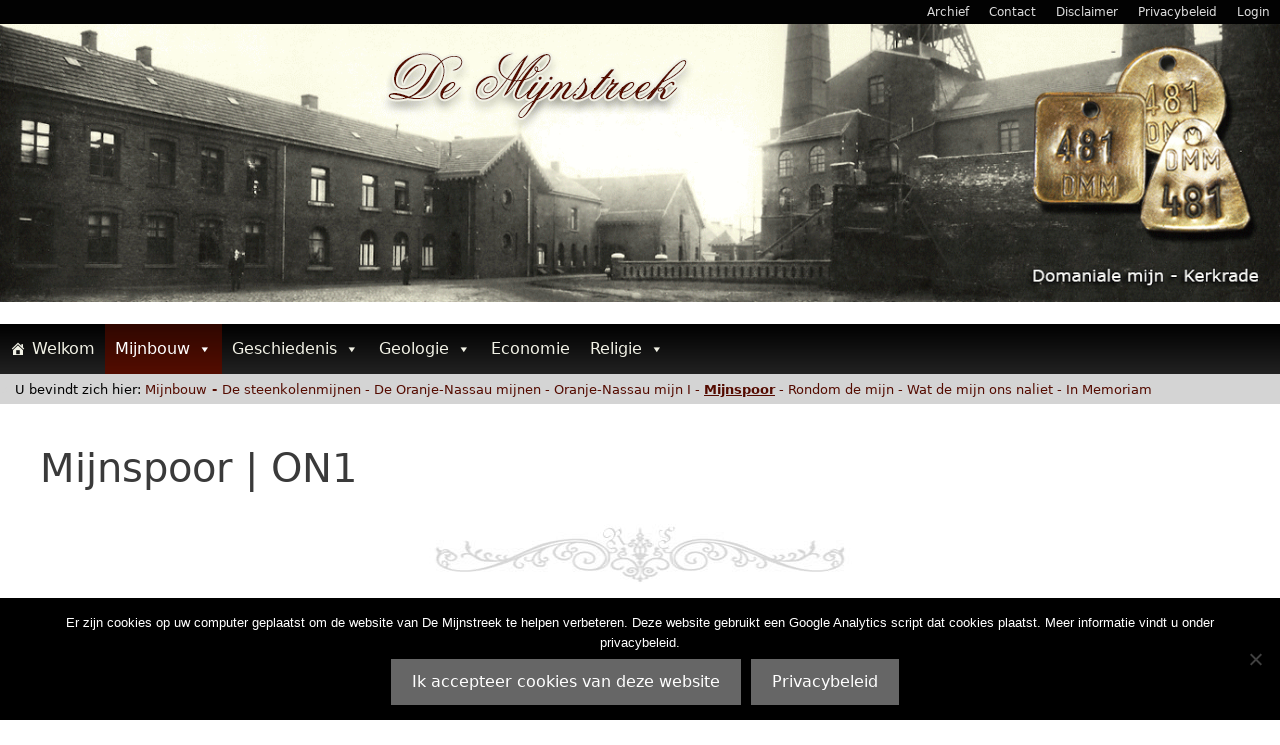

--- FILE ---
content_type: text/html; charset=UTF-8
request_url: https://www.demijnstreek.net/mijnspoor-on1/
body_size: 22521
content:
<!DOCTYPE html>
<html lang="nl-NL">
<head>
	<meta charset="UTF-8">
	<meta name='robots' content='index, follow, max-image-preview:large, max-snippet:-1, max-video-preview:-1' />
<meta name="viewport" content="width=device-width, initial-scale=1">
	<!-- This site is optimized with the Yoast SEO plugin v26.8 - https://yoast.com/product/yoast-seo-wordpress/ -->
	<title>Mijnspoor | ON1 - De Mijnstreek</title>
	<link rel="canonical" href="https://www.demijnstreek.net/mijnspoor-on1/" />
	<meta property="og:locale" content="nl_NL" />
	<meta property="og:type" content="article" />
	<meta property="og:title" content="Mijnspoor | ON1 - De Mijnstreek" />
	<meta property="og:description" content="ijnspoor van de Oranje Nassau mijnen. De aanleg van het mijnspoor (1912)" />
	<meta property="og:url" content="https://www.demijnstreek.net/mijnspoor-on1/" />
	<meta property="og:site_name" content="De Mijnstreek" />
	<meta property="article:modified_time" content="2020-12-27T14:40:04+00:00" />
	<meta property="og:image" content="https://www.demijnstreek.net/wp-content/uploads/2018/12/M.jpg" />
	<meta name="twitter:card" content="summary_large_image" />
	<meta name="twitter:label1" content="Geschatte leestijd" />
	<meta name="twitter:data1" content="4 minuten" />
	<script type="application/ld+json" class="yoast-schema-graph">{"@context":"https://schema.org","@graph":[{"@type":"WebPage","@id":"https://www.demijnstreek.net/mijnspoor-on1/","url":"https://www.demijnstreek.net/mijnspoor-on1/","name":"Mijnspoor | ON1 - De Mijnstreek","isPartOf":{"@id":"https://www.demijnstreek.net/#website"},"primaryImageOfPage":{"@id":"https://www.demijnstreek.net/mijnspoor-on1/#primaryimage"},"image":{"@id":"https://www.demijnstreek.net/mijnspoor-on1/#primaryimage"},"thumbnailUrl":"https://www.demijnstreek.net/wp-content/uploads/2018/12/M.jpg","datePublished":"2020-12-16T22:31:16+00:00","dateModified":"2020-12-27T14:40:04+00:00","breadcrumb":{"@id":"https://www.demijnstreek.net/mijnspoor-on1/#breadcrumb"},"inLanguage":"nl-NL","potentialAction":[{"@type":"ReadAction","target":["https://www.demijnstreek.net/mijnspoor-on1/"]}]},{"@type":"ImageObject","inLanguage":"nl-NL","@id":"https://www.demijnstreek.net/mijnspoor-on1/#primaryimage","url":"https://www.demijnstreek.net/wp-content/uploads/2018/12/M.jpg","contentUrl":"https://www.demijnstreek.net/wp-content/uploads/2018/12/M.jpg","width":36,"height":32},{"@type":"BreadcrumbList","@id":"https://www.demijnstreek.net/mijnspoor-on1/#breadcrumb","itemListElement":[{"@type":"ListItem","position":1,"name":"Home","item":"https://www.demijnstreek.net/"},{"@type":"ListItem","position":2,"name":"Mijnspoor | ON1"}]},{"@type":"WebSite","@id":"https://www.demijnstreek.net/#website","url":"https://www.demijnstreek.net/","name":"De Mijnstreek","description":"De Mijnstreek","publisher":{"@id":"https://www.demijnstreek.net/#organization"},"potentialAction":[{"@type":"SearchAction","target":{"@type":"EntryPoint","urlTemplate":"https://www.demijnstreek.net/?s={search_term_string}"},"query-input":{"@type":"PropertyValueSpecification","valueRequired":true,"valueName":"search_term_string"}}],"inLanguage":"nl-NL"},{"@type":"Organization","@id":"https://www.demijnstreek.net/#organization","name":"Stichting De Mijnstreek","url":"https://www.demijnstreek.net/","logo":{"@type":"ImageObject","inLanguage":"nl-NL","@id":"https://www.demijnstreek.net/#/schema/logo/image/","url":"https://www.demijnstreek.net/wp-content/uploads/2018/07/logo-demijnstreek.jpg","contentUrl":"https://www.demijnstreek.net/wp-content/uploads/2018/07/logo-demijnstreek.jpg","width":300,"height":77,"caption":"Stichting De Mijnstreek"},"image":{"@id":"https://www.demijnstreek.net/#/schema/logo/image/"},"sameAs":["https://www.youtube.com/channel/UCtFbhT9nw20jvi5pGTHp80Q"]}]}</script>
	<!-- / Yoast SEO plugin. -->


<link rel="alternate" type="application/rss+xml" title="De Mijnstreek &raquo; feed" href="https://www.demijnstreek.net/feed/" />
<link rel="alternate" type="application/rss+xml" title="De Mijnstreek &raquo; reacties feed" href="https://www.demijnstreek.net/comments/feed/" />
<link rel="alternate" title="oEmbed (JSON)" type="application/json+oembed" href="https://www.demijnstreek.net/wp-json/oembed/1.0/embed?url=https%3A%2F%2Fwww.demijnstreek.net%2Fmijnspoor-on1%2F" />
<link rel="alternate" title="oEmbed (XML)" type="text/xml+oembed" href="https://www.demijnstreek.net/wp-json/oembed/1.0/embed?url=https%3A%2F%2Fwww.demijnstreek.net%2Fmijnspoor-on1%2F&#038;format=xml" />
<style type="text/css">
.hasCountdown{text-shadow:transparent 0 1px 1px;overflow:hidden;padding:5px}
.countdown_rtl{direction:rtl}
.countdown_holding span{background-color:#ccc}
.countdown_row{clear:both;width:100%;text-align:center}
.countdown_show1 .countdown_section{width:98%}
.countdown_show2 .countdown_section{width:48%}
.countdown_show3 .countdown_section{width:32.5%}
.countdown_show4 .countdown_section{width:24.5%}
.countdown_show5 .countdown_section{width:19.5%}
.countdown_show6 .countdown_section{width:16.25%}
.countdown_show7 .countdown_section{width:14%}
.countdown_section{display:block;float:left;font-size:75%;text-align:center;margin:3px 0}
.countdown_amount{font-size:200%}
.countdown_descr{display:block;width:100%}
a.countdown_infolink{display:block;border-radius:10px;width:14px;height:13px;float:right;font-size:9px;line-height:13px;font-weight:700;text-align:center;position:relative;top:-15px;border:1px solid}
#countdown-preview{padding:10px}
</style>
<style id='wp-img-auto-sizes-contain-inline-css'>
img:is([sizes=auto i],[sizes^="auto," i]){contain-intrinsic-size:3000px 1500px}
/*# sourceURL=wp-img-auto-sizes-contain-inline-css */
</style>
<style id='wp-emoji-styles-inline-css'>

	img.wp-smiley, img.emoji {
		display: inline !important;
		border: none !important;
		box-shadow: none !important;
		height: 1em !important;
		width: 1em !important;
		margin: 0 0.07em !important;
		vertical-align: -0.1em !important;
		background: none !important;
		padding: 0 !important;
	}
/*# sourceURL=wp-emoji-styles-inline-css */
</style>
<style id='wp-block-library-inline-css'>
:root{--wp-block-synced-color:#7a00df;--wp-block-synced-color--rgb:122,0,223;--wp-bound-block-color:var(--wp-block-synced-color);--wp-editor-canvas-background:#ddd;--wp-admin-theme-color:#007cba;--wp-admin-theme-color--rgb:0,124,186;--wp-admin-theme-color-darker-10:#006ba1;--wp-admin-theme-color-darker-10--rgb:0,107,160.5;--wp-admin-theme-color-darker-20:#005a87;--wp-admin-theme-color-darker-20--rgb:0,90,135;--wp-admin-border-width-focus:2px}@media (min-resolution:192dpi){:root{--wp-admin-border-width-focus:1.5px}}.wp-element-button{cursor:pointer}:root .has-very-light-gray-background-color{background-color:#eee}:root .has-very-dark-gray-background-color{background-color:#313131}:root .has-very-light-gray-color{color:#eee}:root .has-very-dark-gray-color{color:#313131}:root .has-vivid-green-cyan-to-vivid-cyan-blue-gradient-background{background:linear-gradient(135deg,#00d084,#0693e3)}:root .has-purple-crush-gradient-background{background:linear-gradient(135deg,#34e2e4,#4721fb 50%,#ab1dfe)}:root .has-hazy-dawn-gradient-background{background:linear-gradient(135deg,#faaca8,#dad0ec)}:root .has-subdued-olive-gradient-background{background:linear-gradient(135deg,#fafae1,#67a671)}:root .has-atomic-cream-gradient-background{background:linear-gradient(135deg,#fdd79a,#004a59)}:root .has-nightshade-gradient-background{background:linear-gradient(135deg,#330968,#31cdcf)}:root .has-midnight-gradient-background{background:linear-gradient(135deg,#020381,#2874fc)}:root{--wp--preset--font-size--normal:16px;--wp--preset--font-size--huge:42px}.has-regular-font-size{font-size:1em}.has-larger-font-size{font-size:2.625em}.has-normal-font-size{font-size:var(--wp--preset--font-size--normal)}.has-huge-font-size{font-size:var(--wp--preset--font-size--huge)}.has-text-align-center{text-align:center}.has-text-align-left{text-align:left}.has-text-align-right{text-align:right}.has-fit-text{white-space:nowrap!important}#end-resizable-editor-section{display:none}.aligncenter{clear:both}.items-justified-left{justify-content:flex-start}.items-justified-center{justify-content:center}.items-justified-right{justify-content:flex-end}.items-justified-space-between{justify-content:space-between}.screen-reader-text{border:0;clip-path:inset(50%);height:1px;margin:-1px;overflow:hidden;padding:0;position:absolute;width:1px;word-wrap:normal!important}.screen-reader-text:focus{background-color:#ddd;clip-path:none;color:#444;display:block;font-size:1em;height:auto;left:5px;line-height:normal;padding:15px 23px 14px;text-decoration:none;top:5px;width:auto;z-index:100000}html :where(.has-border-color){border-style:solid}html :where([style*=border-top-color]){border-top-style:solid}html :where([style*=border-right-color]){border-right-style:solid}html :where([style*=border-bottom-color]){border-bottom-style:solid}html :where([style*=border-left-color]){border-left-style:solid}html :where([style*=border-width]){border-style:solid}html :where([style*=border-top-width]){border-top-style:solid}html :where([style*=border-right-width]){border-right-style:solid}html :where([style*=border-bottom-width]){border-bottom-style:solid}html :where([style*=border-left-width]){border-left-style:solid}html :where(img[class*=wp-image-]){height:auto;max-width:100%}:where(figure){margin:0 0 1em}html :where(.is-position-sticky){--wp-admin--admin-bar--position-offset:var(--wp-admin--admin-bar--height,0px)}@media screen and (max-width:600px){html :where(.is-position-sticky){--wp-admin--admin-bar--position-offset:0px}}

/*# sourceURL=wp-block-library-inline-css */
</style><style id='global-styles-inline-css'>
:root{--wp--preset--aspect-ratio--square: 1;--wp--preset--aspect-ratio--4-3: 4/3;--wp--preset--aspect-ratio--3-4: 3/4;--wp--preset--aspect-ratio--3-2: 3/2;--wp--preset--aspect-ratio--2-3: 2/3;--wp--preset--aspect-ratio--16-9: 16/9;--wp--preset--aspect-ratio--9-16: 9/16;--wp--preset--color--black: #000000;--wp--preset--color--cyan-bluish-gray: #abb8c3;--wp--preset--color--white: #ffffff;--wp--preset--color--pale-pink: #f78da7;--wp--preset--color--vivid-red: #cf2e2e;--wp--preset--color--luminous-vivid-orange: #ff6900;--wp--preset--color--luminous-vivid-amber: #fcb900;--wp--preset--color--light-green-cyan: #7bdcb5;--wp--preset--color--vivid-green-cyan: #00d084;--wp--preset--color--pale-cyan-blue: #8ed1fc;--wp--preset--color--vivid-cyan-blue: #0693e3;--wp--preset--color--vivid-purple: #9b51e0;--wp--preset--color--contrast: var(--contrast);--wp--preset--color--contrast-2: var(--contrast-2);--wp--preset--color--contrast-3: var(--contrast-3);--wp--preset--color--base: var(--base);--wp--preset--color--base-2: var(--base-2);--wp--preset--color--base-3: var(--base-3);--wp--preset--color--accent: var(--accent);--wp--preset--gradient--vivid-cyan-blue-to-vivid-purple: linear-gradient(135deg,rgb(6,147,227) 0%,rgb(155,81,224) 100%);--wp--preset--gradient--light-green-cyan-to-vivid-green-cyan: linear-gradient(135deg,rgb(122,220,180) 0%,rgb(0,208,130) 100%);--wp--preset--gradient--luminous-vivid-amber-to-luminous-vivid-orange: linear-gradient(135deg,rgb(252,185,0) 0%,rgb(255,105,0) 100%);--wp--preset--gradient--luminous-vivid-orange-to-vivid-red: linear-gradient(135deg,rgb(255,105,0) 0%,rgb(207,46,46) 100%);--wp--preset--gradient--very-light-gray-to-cyan-bluish-gray: linear-gradient(135deg,rgb(238,238,238) 0%,rgb(169,184,195) 100%);--wp--preset--gradient--cool-to-warm-spectrum: linear-gradient(135deg,rgb(74,234,220) 0%,rgb(151,120,209) 20%,rgb(207,42,186) 40%,rgb(238,44,130) 60%,rgb(251,105,98) 80%,rgb(254,248,76) 100%);--wp--preset--gradient--blush-light-purple: linear-gradient(135deg,rgb(255,206,236) 0%,rgb(152,150,240) 100%);--wp--preset--gradient--blush-bordeaux: linear-gradient(135deg,rgb(254,205,165) 0%,rgb(254,45,45) 50%,rgb(107,0,62) 100%);--wp--preset--gradient--luminous-dusk: linear-gradient(135deg,rgb(255,203,112) 0%,rgb(199,81,192) 50%,rgb(65,88,208) 100%);--wp--preset--gradient--pale-ocean: linear-gradient(135deg,rgb(255,245,203) 0%,rgb(182,227,212) 50%,rgb(51,167,181) 100%);--wp--preset--gradient--electric-grass: linear-gradient(135deg,rgb(202,248,128) 0%,rgb(113,206,126) 100%);--wp--preset--gradient--midnight: linear-gradient(135deg,rgb(2,3,129) 0%,rgb(40,116,252) 100%);--wp--preset--font-size--small: 13px;--wp--preset--font-size--medium: 20px;--wp--preset--font-size--large: 36px;--wp--preset--font-size--x-large: 42px;--wp--preset--spacing--20: 0.44rem;--wp--preset--spacing--30: 0.67rem;--wp--preset--spacing--40: 1rem;--wp--preset--spacing--50: 1.5rem;--wp--preset--spacing--60: 2.25rem;--wp--preset--spacing--70: 3.38rem;--wp--preset--spacing--80: 5.06rem;--wp--preset--shadow--natural: 6px 6px 9px rgba(0, 0, 0, 0.2);--wp--preset--shadow--deep: 12px 12px 50px rgba(0, 0, 0, 0.4);--wp--preset--shadow--sharp: 6px 6px 0px rgba(0, 0, 0, 0.2);--wp--preset--shadow--outlined: 6px 6px 0px -3px rgb(255, 255, 255), 6px 6px rgb(0, 0, 0);--wp--preset--shadow--crisp: 6px 6px 0px rgb(0, 0, 0);}:where(.is-layout-flex){gap: 0.5em;}:where(.is-layout-grid){gap: 0.5em;}body .is-layout-flex{display: flex;}.is-layout-flex{flex-wrap: wrap;align-items: center;}.is-layout-flex > :is(*, div){margin: 0;}body .is-layout-grid{display: grid;}.is-layout-grid > :is(*, div){margin: 0;}:where(.wp-block-columns.is-layout-flex){gap: 2em;}:where(.wp-block-columns.is-layout-grid){gap: 2em;}:where(.wp-block-post-template.is-layout-flex){gap: 1.25em;}:where(.wp-block-post-template.is-layout-grid){gap: 1.25em;}.has-black-color{color: var(--wp--preset--color--black) !important;}.has-cyan-bluish-gray-color{color: var(--wp--preset--color--cyan-bluish-gray) !important;}.has-white-color{color: var(--wp--preset--color--white) !important;}.has-pale-pink-color{color: var(--wp--preset--color--pale-pink) !important;}.has-vivid-red-color{color: var(--wp--preset--color--vivid-red) !important;}.has-luminous-vivid-orange-color{color: var(--wp--preset--color--luminous-vivid-orange) !important;}.has-luminous-vivid-amber-color{color: var(--wp--preset--color--luminous-vivid-amber) !important;}.has-light-green-cyan-color{color: var(--wp--preset--color--light-green-cyan) !important;}.has-vivid-green-cyan-color{color: var(--wp--preset--color--vivid-green-cyan) !important;}.has-pale-cyan-blue-color{color: var(--wp--preset--color--pale-cyan-blue) !important;}.has-vivid-cyan-blue-color{color: var(--wp--preset--color--vivid-cyan-blue) !important;}.has-vivid-purple-color{color: var(--wp--preset--color--vivid-purple) !important;}.has-black-background-color{background-color: var(--wp--preset--color--black) !important;}.has-cyan-bluish-gray-background-color{background-color: var(--wp--preset--color--cyan-bluish-gray) !important;}.has-white-background-color{background-color: var(--wp--preset--color--white) !important;}.has-pale-pink-background-color{background-color: var(--wp--preset--color--pale-pink) !important;}.has-vivid-red-background-color{background-color: var(--wp--preset--color--vivid-red) !important;}.has-luminous-vivid-orange-background-color{background-color: var(--wp--preset--color--luminous-vivid-orange) !important;}.has-luminous-vivid-amber-background-color{background-color: var(--wp--preset--color--luminous-vivid-amber) !important;}.has-light-green-cyan-background-color{background-color: var(--wp--preset--color--light-green-cyan) !important;}.has-vivid-green-cyan-background-color{background-color: var(--wp--preset--color--vivid-green-cyan) !important;}.has-pale-cyan-blue-background-color{background-color: var(--wp--preset--color--pale-cyan-blue) !important;}.has-vivid-cyan-blue-background-color{background-color: var(--wp--preset--color--vivid-cyan-blue) !important;}.has-vivid-purple-background-color{background-color: var(--wp--preset--color--vivid-purple) !important;}.has-black-border-color{border-color: var(--wp--preset--color--black) !important;}.has-cyan-bluish-gray-border-color{border-color: var(--wp--preset--color--cyan-bluish-gray) !important;}.has-white-border-color{border-color: var(--wp--preset--color--white) !important;}.has-pale-pink-border-color{border-color: var(--wp--preset--color--pale-pink) !important;}.has-vivid-red-border-color{border-color: var(--wp--preset--color--vivid-red) !important;}.has-luminous-vivid-orange-border-color{border-color: var(--wp--preset--color--luminous-vivid-orange) !important;}.has-luminous-vivid-amber-border-color{border-color: var(--wp--preset--color--luminous-vivid-amber) !important;}.has-light-green-cyan-border-color{border-color: var(--wp--preset--color--light-green-cyan) !important;}.has-vivid-green-cyan-border-color{border-color: var(--wp--preset--color--vivid-green-cyan) !important;}.has-pale-cyan-blue-border-color{border-color: var(--wp--preset--color--pale-cyan-blue) !important;}.has-vivid-cyan-blue-border-color{border-color: var(--wp--preset--color--vivid-cyan-blue) !important;}.has-vivid-purple-border-color{border-color: var(--wp--preset--color--vivid-purple) !important;}.has-vivid-cyan-blue-to-vivid-purple-gradient-background{background: var(--wp--preset--gradient--vivid-cyan-blue-to-vivid-purple) !important;}.has-light-green-cyan-to-vivid-green-cyan-gradient-background{background: var(--wp--preset--gradient--light-green-cyan-to-vivid-green-cyan) !important;}.has-luminous-vivid-amber-to-luminous-vivid-orange-gradient-background{background: var(--wp--preset--gradient--luminous-vivid-amber-to-luminous-vivid-orange) !important;}.has-luminous-vivid-orange-to-vivid-red-gradient-background{background: var(--wp--preset--gradient--luminous-vivid-orange-to-vivid-red) !important;}.has-very-light-gray-to-cyan-bluish-gray-gradient-background{background: var(--wp--preset--gradient--very-light-gray-to-cyan-bluish-gray) !important;}.has-cool-to-warm-spectrum-gradient-background{background: var(--wp--preset--gradient--cool-to-warm-spectrum) !important;}.has-blush-light-purple-gradient-background{background: var(--wp--preset--gradient--blush-light-purple) !important;}.has-blush-bordeaux-gradient-background{background: var(--wp--preset--gradient--blush-bordeaux) !important;}.has-luminous-dusk-gradient-background{background: var(--wp--preset--gradient--luminous-dusk) !important;}.has-pale-ocean-gradient-background{background: var(--wp--preset--gradient--pale-ocean) !important;}.has-electric-grass-gradient-background{background: var(--wp--preset--gradient--electric-grass) !important;}.has-midnight-gradient-background{background: var(--wp--preset--gradient--midnight) !important;}.has-small-font-size{font-size: var(--wp--preset--font-size--small) !important;}.has-medium-font-size{font-size: var(--wp--preset--font-size--medium) !important;}.has-large-font-size{font-size: var(--wp--preset--font-size--large) !important;}.has-x-large-font-size{font-size: var(--wp--preset--font-size--x-large) !important;}
/*# sourceURL=global-styles-inline-css */
</style>

<style id='classic-theme-styles-inline-css'>
/*! This file is auto-generated */
.wp-block-button__link{color:#fff;background-color:#32373c;border-radius:9999px;box-shadow:none;text-decoration:none;padding:calc(.667em + 2px) calc(1.333em + 2px);font-size:1.125em}.wp-block-file__button{background:#32373c;color:#fff;text-decoration:none}
/*# sourceURL=/wp-includes/css/classic-themes.min.css */
</style>
<link rel='stylesheet' id='cookie-notice-front-css' href='https://www.demijnstreek.net/wp-content/plugins/cookie-notice/css/front.min.css?ver=2.5.11' media='all' />
<link rel='stylesheet' id='generate-page-header-css' href='https://www.demijnstreek.net/wp-content/plugins/gp-premium/page-header/functions/css/page-header-min.css?ver=1.5.6' media='all' />
<link rel='stylesheet' id='siteorigin-panels-front-css' href='https://www.demijnstreek.net/wp-content/plugins/siteorigin-panels/css/front-flex.min.css?ver=2.33.5' media='all' />
<link rel='stylesheet' id='sow-image-default-c67d20f9f743-7230-css' href='https://www.demijnstreek.net/wp-content/uploads/siteorigin-widgets/sow-image-default-c67d20f9f743-7230.css?ver=6.9' media='all' />
<link rel='stylesheet' id='sow-image-default-15be6fc1a39e-7230-css' href='https://www.demijnstreek.net/wp-content/uploads/siteorigin-widgets/sow-image-default-15be6fc1a39e-7230.css?ver=6.9' media='all' />
<link rel='stylesheet' id='sow-image-default-a558930476ae-7230-css' href='https://www.demijnstreek.net/wp-content/uploads/siteorigin-widgets/sow-image-default-a558930476ae-7230.css?ver=6.9' media='all' />
<link rel='stylesheet' id='sow-image-default-b062fe5d1106-7230-css' href='https://www.demijnstreek.net/wp-content/uploads/siteorigin-widgets/sow-image-default-b062fe5d1106-7230.css?ver=6.9' media='all' />
<link rel='stylesheet' id='sow-image-default-e4c2d9f6c920-7230-css' href='https://www.demijnstreek.net/wp-content/uploads/siteorigin-widgets/sow-image-default-e4c2d9f6c920-7230.css?ver=6.9' media='all' />
<link rel='stylesheet' id='ivory-search-styles-css' href='https://www.demijnstreek.net/wp-content/plugins/add-search-to-menu/public/css/ivory-search.min.css?ver=5.5.14' media='all' />
<link rel='stylesheet' id='megamenu-css' href='https://www.demijnstreek.net/wp-content/uploads/maxmegamenu/style.css?ver=af23f2' media='all' />
<link rel='stylesheet' id='dashicons-css' href='https://www.demijnstreek.net/wp-includes/css/dashicons.min.css?ver=6.9' media='all' />
<link rel='stylesheet' id='generate-style-grid-css' href='https://www.demijnstreek.net/wp-content/themes/generatepress/assets/css/unsemantic-grid.min.css?ver=3.6.1' media='all' />
<link rel='stylesheet' id='generate-style-css' href='https://www.demijnstreek.net/wp-content/themes/generatepress/assets/css/style.min.css?ver=3.6.1' media='all' />
<style id='generate-style-inline-css'>
body{background-color:#ffffff;color:#3a3a3a;}a{color:#540b00;}a:hover, a:focus, a:active{color:#750000;}body .grid-container{max-width:1380px;}.wp-block-group__inner-container{max-width:1380px;margin-left:auto;margin-right:auto;}.generate-back-to-top{font-size:20px;border-radius:3px;position:fixed;bottom:30px;right:30px;line-height:40px;width:40px;text-align:center;z-index:10;transition:opacity 300ms ease-in-out;opacity:0.1;transform:translateY(1000px);}.generate-back-to-top__show{opacity:1;transform:translateY(0);}:root{--contrast:#222222;--contrast-2:#575760;--contrast-3:#b2b2be;--base:#f0f0f0;--base-2:#f7f8f9;--base-3:#ffffff;--accent:#1e73be;}:root .has-contrast-color{color:var(--contrast);}:root .has-contrast-background-color{background-color:var(--contrast);}:root .has-contrast-2-color{color:var(--contrast-2);}:root .has-contrast-2-background-color{background-color:var(--contrast-2);}:root .has-contrast-3-color{color:var(--contrast-3);}:root .has-contrast-3-background-color{background-color:var(--contrast-3);}:root .has-base-color{color:var(--base);}:root .has-base-background-color{background-color:var(--base);}:root .has-base-2-color{color:var(--base-2);}:root .has-base-2-background-color{background-color:var(--base-2);}:root .has-base-3-color{color:var(--base-3);}:root .has-base-3-background-color{background-color:var(--base-3);}:root .has-accent-color{color:var(--accent);}:root .has-accent-background-color{background-color:var(--accent);}body, button, input, select, textarea{font-family:-apple-system, system-ui, BlinkMacSystemFont, "Segoe UI", Helvetica, Arial, sans-serif, "Apple Color Emoji", "Segoe UI Emoji", "Segoe UI Symbol";font-size:16px;}body{line-height:1.4;}p{margin-bottom:1.4em;}.entry-content > [class*="wp-block-"]:not(:last-child):not(.wp-block-heading){margin-bottom:1.4em;}.top-bar{font-family:Arial, Helvetica, sans-serif;font-size:8px;}.main-title{font-size:45px;}.main-navigation a, .menu-toggle{text-transform:capitalize;font-size:18px;}.main-navigation .main-nav ul ul li a{font-size:15px;}.widget-title{font-size:12px;}.sidebar .widget, .footer-widgets .widget{font-size:17px;}h1{font-weight:300;font-size:40px;}h2{font-weight:300;font-size:30px;}h3{font-size:20px;}h4{font-size:inherit;}h5{font-size:inherit;}@media (max-width:768px){.main-title{font-size:30px;}h1{font-size:30px;}h2{font-size:25px;}}.top-bar{background-color:#020202;color:#ffffff;}.top-bar a{color:#ffffff;}.top-bar a:hover{color:#303030;}.site-header{background-color:#ffffff;color:#3a3a3a;}.site-header a{color:#3a3a3a;}.main-title a,.main-title a:hover{color:#222222;}.site-description{color:#757575;}.main-navigation,.main-navigation ul ul{background-color:#222222;}.main-navigation .main-nav ul li a, .main-navigation .menu-toggle, .main-navigation .menu-bar-items{color:#ffffff;}.main-navigation .main-nav ul li:not([class*="current-menu-"]):hover > a, .main-navigation .main-nav ul li:not([class*="current-menu-"]):focus > a, .main-navigation .main-nav ul li.sfHover:not([class*="current-menu-"]) > a, .main-navigation .menu-bar-item:hover > a, .main-navigation .menu-bar-item.sfHover > a{color:#ffffff;background-color:#3f3f3f;}button.menu-toggle:hover,button.menu-toggle:focus,.main-navigation .mobile-bar-items a,.main-navigation .mobile-bar-items a:hover,.main-navigation .mobile-bar-items a:focus{color:#ffffff;}.main-navigation .main-nav ul li[class*="current-menu-"] > a{color:#ffffff;background-color:#3f3f3f;}.navigation-search input[type="search"],.navigation-search input[type="search"]:active, .navigation-search input[type="search"]:focus, .main-navigation .main-nav ul li.search-item.active > a, .main-navigation .menu-bar-items .search-item.active > a{color:#ffffff;background-color:#3f3f3f;}.main-navigation ul ul{background-color:#3f3f3f;}.main-navigation .main-nav ul ul li a{color:#ffffff;}.main-navigation .main-nav ul ul li:not([class*="current-menu-"]):hover > a,.main-navigation .main-nav ul ul li:not([class*="current-menu-"]):focus > a, .main-navigation .main-nav ul ul li.sfHover:not([class*="current-menu-"]) > a{color:#ffffff;background-color:#4f4f4f;}.main-navigation .main-nav ul ul li[class*="current-menu-"] > a{color:#ffffff;background-color:#4f4f4f;}.separate-containers .inside-article, .separate-containers .comments-area, .separate-containers .page-header, .one-container .container, .separate-containers .paging-navigation, .inside-page-header{background-color:#ffffff;}.entry-meta{color:#595959;}.entry-meta a{color:#595959;}.entry-meta a:hover{color:#1e73be;}.sidebar .widget{background-color:#f7f7f7;}.sidebar .widget .widget-title{color:#540b00;}.footer-widgets{color:#b5b5b5;background-color:#222222;}.footer-widgets a{color:#545454;}.footer-widgets a:hover{color:#8c8c8c;}.footer-widgets .widget-title{color:#eaeaea;}.site-info{color:#727272;background-color:#020202;}.site-info a{color:#ffffff;}.site-info a:hover{color:#606060;}.footer-bar .widget_nav_menu .current-menu-item a{color:#606060;}input[type="text"],input[type="email"],input[type="url"],input[type="password"],input[type="search"],input[type="tel"],input[type="number"],textarea,select{color:#666666;background-color:#ffffff;border-color:#cccccc;}input[type="text"]:focus,input[type="email"]:focus,input[type="url"]:focus,input[type="password"]:focus,input[type="search"]:focus,input[type="tel"]:focus,input[type="number"]:focus,textarea:focus,select:focus{color:#666666;background-color:#ffffff;border-color:#bfbfbf;}button,html input[type="button"],input[type="reset"],input[type="submit"],a.button,a.wp-block-button__link:not(.has-background){color:#ffffff;background-color:#666666;}button:hover,html input[type="button"]:hover,input[type="reset"]:hover,input[type="submit"]:hover,a.button:hover,button:focus,html input[type="button"]:focus,input[type="reset"]:focus,input[type="submit"]:focus,a.button:focus,a.wp-block-button__link:not(.has-background):active,a.wp-block-button__link:not(.has-background):focus,a.wp-block-button__link:not(.has-background):hover{color:#ffffff;background-color:#3f3f3f;}a.generate-back-to-top{background-color:#540b00;color:#ffffff;}a.generate-back-to-top:hover,a.generate-back-to-top:focus{background-color:#750000;color:#ffffff;}:root{--gp-search-modal-bg-color:var(--base-3);--gp-search-modal-text-color:var(--contrast);--gp-search-modal-overlay-bg-color:rgba(0,0,0,0.2);}@media (max-width:768px){.main-navigation .menu-bar-item:hover > a, .main-navigation .menu-bar-item.sfHover > a{background:none;color:#ffffff;}}.inside-top-bar{padding:4px;}.inside-header{padding:0px 0px 0px 356px;}.site-main .wp-block-group__inner-container{padding:40px;}.entry-content .alignwide, body:not(.no-sidebar) .entry-content .alignfull{margin-left:-40px;width:calc(100% + 80px);max-width:calc(100% + 80px);}.separate-containers .widget, .separate-containers .site-main > *, .separate-containers .page-header, .widget-area .main-navigation{margin-bottom:0px;}.separate-containers .site-main{margin:0px;}.both-right.separate-containers .inside-left-sidebar{margin-right:0px;}.both-right.separate-containers .inside-right-sidebar{margin-left:0px;}.both-left.separate-containers .inside-left-sidebar{margin-right:0px;}.both-left.separate-containers .inside-right-sidebar{margin-left:0px;}.separate-containers .page-header-image, .separate-containers .page-header-contained, .separate-containers .page-header-image-single, .separate-containers .page-header-content-single{margin-top:0px;}.separate-containers .inside-right-sidebar, .separate-containers .inside-left-sidebar{margin-top:0px;margin-bottom:0px;}.main-navigation .main-nav ul li a,.menu-toggle,.main-navigation .mobile-bar-items a{padding-left:40px;padding-right:40px;line-height:42px;}.main-navigation .main-nav ul ul li a{padding:10px 40px 10px 40px;}.navigation-search input[type="search"]{height:42px;}.rtl .menu-item-has-children .dropdown-menu-toggle{padding-left:40px;}.menu-item-has-children .dropdown-menu-toggle{padding-right:40px;}.rtl .main-navigation .main-nav ul li.menu-item-has-children > a{padding-right:40px;}.footer-widgets{padding:12px 20px 12px 20px;}.site-info{padding:20px;}@media (max-width:768px){.separate-containers .inside-article, .separate-containers .comments-area, .separate-containers .page-header, .separate-containers .paging-navigation, .one-container .site-content, .inside-page-header{padding:30px;}.site-main .wp-block-group__inner-container{padding:30px;}.site-info{padding-right:10px;padding-left:10px;}.entry-content .alignwide, body:not(.no-sidebar) .entry-content .alignfull{margin-left:-30px;width:calc(100% + 60px);max-width:calc(100% + 60px);}}.navigation-search, .navigation-search input{height:100%;}/* End cached CSS */@media (max-width:768px){.main-navigation .menu-toggle,.main-navigation .mobile-bar-items,.sidebar-nav-mobile:not(#sticky-placeholder){display:block;}.main-navigation ul,.gen-sidebar-nav{display:none;}[class*="nav-float-"] .site-header .inside-header > *{float:none;clear:both;}}
.main-navigation .slideout-toggle a:before,.slide-opened .slideout-overlay .slideout-exit:before{font-family:GeneratePress;}.slideout-navigation .dropdown-menu-toggle:before{content:"\f107" !important;}.slideout-navigation .sfHover > a .dropdown-menu-toggle:before{content:"\f106" !important;}
body{background-image:url('https://www.demijnstreek.net/wp-content/uploads/2018/02/bgmain.jpg');background-size:cover;background-attachment:fixed;}.site-header{background-image:url('https://www.demijnstreek.net/wp-content/uploads/2018/07/Topbanner.gif');background-repeat:no-repeat;background-size:100% auto;}
.generate-content-header{background-color:#d4d4d4;background-position:center center;}.inside-page-header{background-color:transparent;}.page-header-content-container{padding-top:4px;padding-bottom:4px;}
/*# sourceURL=generate-style-inline-css */
</style>
<link rel='stylesheet' id='generate-mobile-style-css' href='https://www.demijnstreek.net/wp-content/themes/generatepress/assets/css/mobile.min.css?ver=3.6.1' media='all' />
<link rel='stylesheet' id='generate-font-icons-css' href='https://www.demijnstreek.net/wp-content/themes/generatepress/assets/css/components/font-icons.min.css?ver=3.6.1' media='all' />
<link rel='stylesheet' id='generate-blog-css' href='https://www.demijnstreek.net/wp-content/plugins/gp-premium/blog/functions/css/style-min.css?ver=1.5.6' media='all' />
<link rel='stylesheet' id='font-awesome-css' href='https://www.demijnstreek.net/wp-content/plugins/popup-anything-on-click/assets/css/font-awesome.min.css?ver=2.9.1' media='all' />
<link rel='stylesheet' id='popupaoc-public-style-css' href='https://www.demijnstreek.net/wp-content/plugins/popup-anything-on-click/assets/css/popupaoc-public.css?ver=2.9.1' media='all' />
<link rel='stylesheet' id='generate-secondary-nav-css' href='https://www.demijnstreek.net/wp-content/plugins/gp-premium/secondary-nav/functions/css/style.min.css?ver=1.5.6' media='all' />
<style id='generate-secondary-nav-inline-css'>
.secondary-navigation{background-color:#020202;}.secondary-navigation .main-nav ul li a,.secondary-navigation .menu-toggle{color:#dddddd;font-size:12px;padding-left:10px;padding-right:10px;line-height:24px;}button.secondary-menu-toggle:hover,button.secondary-menu-toggle:focus{color:#dddddd;}.widget-area .secondary-navigation{margin-bottom:0px;}.secondary-navigation ul ul{background-color:#303030;top:auto;}.secondary-navigation .main-nav ul ul li a{color:#ffffff;font-size:11px;padding-left:10px;padding-right:10px;}.secondary-navigation .menu-item-has-children .dropdown-menu-toggle{padding-right:10px;}.secondary-navigation .main-nav ul li > a:hover,.secondary-navigation .main-nav ul li > a:focus,.secondary-navigation .main-nav ul li.sfHover > a{color:#ffffff;background-color:#303030;}.secondary-navigation .main-nav ul ul li > a:hover,.secondary-navigation .main-nav ul ul li > a:focus,.secondary-navigation .main-nav ul ul li.sfHover > a{color:#ffffff;background-color:#474747;}.secondary-navigation .main-nav ul li[class*="current-menu-"] > a, .secondary-navigation .main-nav ul li[class*="current-menu-"] > a:hover,.secondary-navigation .main-nav ul li[class*="current-menu-"].sfHover > a{color:#222222;background-color:#ffffff;}.secondary-navigation .main-nav ul ul li[class*="current-menu-"] > a,.secondary-navigation .main-nav ul ul li[class*="current-menu-"] > a:hover,.secondary-navigation .main-nav ul ul li[class*="current-menu-"].sfHover > a{color:#ffffff;background-color:#474747;}
/*# sourceURL=generate-secondary-nav-inline-css */
</style>
<link rel='stylesheet' id='generate-secondary-nav-mobile-css' href='https://www.demijnstreek.net/wp-content/plugins/gp-premium/secondary-nav/functions/css/mobile.min.css?ver=1.5.6' media='all' />
<script id="cookie-notice-front-js-before">
var cnArgs = {"ajaxUrl":"https:\/\/www.demijnstreek.net\/wp-admin\/admin-ajax.php","nonce":"ecf70e8257","hideEffect":"fade","position":"bottom","onScroll":false,"onScrollOffset":100,"onClick":false,"cookieName":"cookie_notice_accepted","cookieTime":2592000,"cookieTimeRejected":2592000,"globalCookie":false,"redirection":false,"cache":false,"revokeCookies":false,"revokeCookiesOpt":"automatic"};

//# sourceURL=cookie-notice-front-js-before
</script>
<script src="https://www.demijnstreek.net/wp-content/plugins/cookie-notice/js/front.min.js?ver=2.5.11" id="cookie-notice-front-js"></script>
<script src="https://www.demijnstreek.net/wp-includes/js/jquery/jquery.min.js?ver=3.7.1" id="jquery-core-js"></script>
<script src="https://www.demijnstreek.net/wp-includes/js/jquery/jquery-migrate.min.js?ver=3.4.1" id="jquery-migrate-js"></script>
<link rel="https://api.w.org/" href="https://www.demijnstreek.net/wp-json/" /><link rel="alternate" title="JSON" type="application/json" href="https://www.demijnstreek.net/wp-json/wp/v2/pages/7230" /><link rel="EditURI" type="application/rsd+xml" title="RSD" href="https://www.demijnstreek.net/xmlrpc.php?rsd" />
<meta name="generator" content="WordPress 6.9" />
<link rel='shortlink' href='https://www.demijnstreek.net/?p=7230' />
		<script type="text/javascript">
			//<![CDATA[
			var show_msg = '0';
			if (show_msg !== '0') {
				var options = {view_src: "View Source is disabled!", inspect_elem: "Inspect Element is disabled!", right_click: "Right click is disabled!", copy_cut_paste_content: "Cut/Copy/Paste is disabled!", image_drop: "Image Drag-n-Drop is disabled!" }
			} else {
				var options = '';
			}

         	function nocontextmenu(e) { return false; }
         	document.oncontextmenu = nocontextmenu;
         	document.ondragstart = function() { return false;}

			document.onmousedown = function (event) {
				event = (event || window.event);
				if (event.keyCode === 123) {
					if (show_msg !== '0') {show_toast('inspect_elem');}
					return false;
				}
			}
			document.onkeydown = function (event) {
				event = (event || window.event);
				//alert(event.keyCode);   return false;
				if (event.keyCode === 123 ||
						event.ctrlKey && event.shiftKey && event.keyCode === 73 ||
						event.ctrlKey && event.shiftKey && event.keyCode === 75) {
					if (show_msg !== '0') {show_toast('inspect_elem');}
					return false;
				}
				if (event.ctrlKey && event.keyCode === 85) {
					if (show_msg !== '0') {show_toast('view_src');}
					return false;
				}
			}
			function addMultiEventListener(element, eventNames, listener) {
				var events = eventNames.split(' ');
				for (var i = 0, iLen = events.length; i < iLen; i++) {
					element.addEventListener(events[i], function (e) {
						e.preventDefault();
						if (show_msg !== '0') {
							show_toast(listener);
						}
					});
				}
			}
			addMultiEventListener(document, 'contextmenu', 'right_click');
			addMultiEventListener(document, 'cut copy paste print', 'copy_cut_paste_content');
			addMultiEventListener(document, 'drag drop', 'image_drop');
			function show_toast(text) {
				var x = document.getElementById("amm_drcfw_toast_msg");
				x.innerHTML = eval('options.' + text);
				x.className = "show";
				setTimeout(function () {
					x.className = x.className.replace("show", "")
				}, 3000);
			}
		//]]>
		</script>
		<style type="text/css">body * :not(input):not(textarea){user-select:none !important; -webkit-touch-callout: none !important;  -webkit-user-select: none !important; -moz-user-select:none !important; -khtml-user-select:none !important; -ms-user-select: none !important;}#amm_drcfw_toast_msg{visibility:hidden;min-width:250px;margin-left:-125px;background-color:#333;color:#fff;text-align:center;border-radius:2px;padding:16px;position:fixed;z-index:999;left:50%;bottom:30px;font-size:17px}#amm_drcfw_toast_msg.show{visibility:visible;-webkit-animation:fadein .5s,fadeout .5s 2.5s;animation:fadein .5s,fadeout .5s 2.5s}@-webkit-keyframes fadein{from{bottom:0;opacity:0}to{bottom:30px;opacity:1}}@keyframes fadein{from{bottom:0;opacity:0}to{bottom:30px;opacity:1}}@-webkit-keyframes fadeout{from{bottom:30px;opacity:1}to{bottom:0;opacity:0}}@keyframes fadeout{from{bottom:30px;opacity:1}to{bottom:0;opacity:0}}</style>
		<style media="all" id="siteorigin-panels-layouts-head">/* Layout 7230 */ #pgc-7230-0-0 , #pgc-7230-1-0 , #pgc-7230-5-0 , #pgc-7230-7-0 , #pgc-7230-9-0 , #pgc-7230-10-0 { width:100%;width:calc(100% - ( 0 * 30px ) ) } #pg-7230-0 , #pg-7230-1 , #pg-7230-2 , #pg-7230-3 , #pg-7230-4 , #pg-7230-5 , #pg-7230-6 , #pg-7230-7 , #pg-7230-8 , #pg-7230-9 , #pl-7230 .so-panel { margin-bottom:30px } #pgc-7230-2-0 { width:40.7832%;width:calc(40.7832% - ( 0.59216809933142 * 30px ) ) } #pgc-7230-2-1 { width:26.5922%;width:calc(26.5922% - ( 0.73407760513593 * 30px ) ) } #pgc-7230-2-2 { width:32.6246%;width:calc(32.6246% - ( 0.67375429553265 * 30px ) ) } #pgc-7230-3-0 { width:67.4785%;width:calc(67.4785% - ( 0.32521489971347 * 30px ) ) } #pgc-7230-3-1 { width:32.5215%;width:calc(32.5215% - ( 0.67478510028653 * 30px ) ) } #pgc-7230-4-0 { width:38.4909%;width:calc(38.4909% - ( 0.61509073543457 * 30px ) ) } #pgc-7230-4-1 { width:37.0583%;width:calc(37.0583% - ( 0.62941738299904 * 30px ) ) } #pgc-7230-4-2 { width:24.4508%;width:calc(24.4508% - ( 0.75549188156638 * 30px ) ) } #pgc-7230-6-0 { width:24.7373%;width:calc(24.7373% - ( 0.75262655205349 * 30px ) ) } #pgc-7230-6-1 { width:41.0697%;width:calc(41.0697% - ( 0.58930276981853 * 30px ) ) } #pgc-7230-6-2 { width:34.1929%;width:calc(34.1929% - ( 0.65807067812798 * 30px ) ) } #pgc-7230-8-0 { width:24.2972%;width:calc(24.2972% - ( 0.7570281124498 * 30px ) ) } #pgc-7230-8-1 { width:31.2249%;width:calc(31.2249% - ( 0.68775100401606 * 30px ) ) } #pgc-7230-8-2 { width:44.4779%;width:calc(44.4779% - ( 0.55522088353414 * 30px ) ) } #pl-7230 .so-panel:last-of-type { margin-bottom:0px } #pg-7230-0.panel-has-style > .panel-row-style, #pg-7230-0.panel-no-style , #pg-7230-1.panel-has-style > .panel-row-style, #pg-7230-1.panel-no-style , #pg-7230-2.panel-has-style > .panel-row-style, #pg-7230-2.panel-no-style , #pg-7230-3.panel-has-style > .panel-row-style, #pg-7230-3.panel-no-style , #pg-7230-4.panel-has-style > .panel-row-style, #pg-7230-4.panel-no-style , #pg-7230-5.panel-has-style > .panel-row-style, #pg-7230-5.panel-no-style , #pg-7230-6.panel-has-style > .panel-row-style, #pg-7230-6.panel-no-style , #pg-7230-7.panel-has-style > .panel-row-style, #pg-7230-7.panel-no-style , #pg-7230-8.panel-has-style > .panel-row-style, #pg-7230-8.panel-no-style , #pg-7230-9.panel-has-style > .panel-row-style, #pg-7230-9.panel-no-style , #pg-7230-10.panel-has-style > .panel-row-style, #pg-7230-10.panel-no-style { -webkit-align-items:flex-start;align-items:flex-start } @media (max-width:780px){ #pg-7230-0.panel-no-style, #pg-7230-0.panel-has-style > .panel-row-style, #pg-7230-0 , #pg-7230-1.panel-no-style, #pg-7230-1.panel-has-style > .panel-row-style, #pg-7230-1 , #pg-7230-2.panel-no-style, #pg-7230-2.panel-has-style > .panel-row-style, #pg-7230-2 , #pg-7230-3.panel-no-style, #pg-7230-3.panel-has-style > .panel-row-style, #pg-7230-3 , #pg-7230-4.panel-no-style, #pg-7230-4.panel-has-style > .panel-row-style, #pg-7230-4 , #pg-7230-5.panel-no-style, #pg-7230-5.panel-has-style > .panel-row-style, #pg-7230-5 , #pg-7230-6.panel-no-style, #pg-7230-6.panel-has-style > .panel-row-style, #pg-7230-6 , #pg-7230-7.panel-no-style, #pg-7230-7.panel-has-style > .panel-row-style, #pg-7230-7 , #pg-7230-8.panel-no-style, #pg-7230-8.panel-has-style > .panel-row-style, #pg-7230-8 , #pg-7230-9.panel-no-style, #pg-7230-9.panel-has-style > .panel-row-style, #pg-7230-9 , #pg-7230-10.panel-no-style, #pg-7230-10.panel-has-style > .panel-row-style, #pg-7230-10 { -webkit-flex-direction:column;-ms-flex-direction:column;flex-direction:column } #pg-7230-0 > .panel-grid-cell , #pg-7230-0 > .panel-row-style > .panel-grid-cell , #pg-7230-1 > .panel-grid-cell , #pg-7230-1 > .panel-row-style > .panel-grid-cell , #pg-7230-2 > .panel-grid-cell , #pg-7230-2 > .panel-row-style > .panel-grid-cell , #pg-7230-3 > .panel-grid-cell , #pg-7230-3 > .panel-row-style > .panel-grid-cell , #pg-7230-4 > .panel-grid-cell , #pg-7230-4 > .panel-row-style > .panel-grid-cell , #pg-7230-5 > .panel-grid-cell , #pg-7230-5 > .panel-row-style > .panel-grid-cell , #pg-7230-6 > .panel-grid-cell , #pg-7230-6 > .panel-row-style > .panel-grid-cell , #pg-7230-7 > .panel-grid-cell , #pg-7230-7 > .panel-row-style > .panel-grid-cell , #pg-7230-8 > .panel-grid-cell , #pg-7230-8 > .panel-row-style > .panel-grid-cell , #pg-7230-9 > .panel-grid-cell , #pg-7230-9 > .panel-row-style > .panel-grid-cell , #pg-7230-10 > .panel-grid-cell , #pg-7230-10 > .panel-row-style > .panel-grid-cell { width:100%;margin-right:0 } #pgc-7230-2-0 , #pgc-7230-2-1 , #pgc-7230-3-0 , #pgc-7230-4-0 , #pgc-7230-4-1 , #pgc-7230-6-0 , #pgc-7230-6-1 , #pgc-7230-8-0 , #pgc-7230-8-1 { margin-bottom:30px } #pl-7230 .panel-grid-cell { padding:0 } #pl-7230 .panel-grid .panel-grid-cell-empty { display:none } #pl-7230 .panel-grid .panel-grid-cell-mobile-last { margin-bottom:0px }  } </style><link rel="icon" href="https://www.demijnstreek.net/wp-content/uploads/2018/02/cropped-schlegel-und-eisen-32x32.png" sizes="32x32" />
<link rel="icon" href="https://www.demijnstreek.net/wp-content/uploads/2018/02/cropped-schlegel-und-eisen-192x192.png" sizes="192x192" />
<link rel="apple-touch-icon" href="https://www.demijnstreek.net/wp-content/uploads/2018/02/cropped-schlegel-und-eisen-180x180.png" />
<meta name="msapplication-TileImage" content="https://www.demijnstreek.net/wp-content/uploads/2018/02/cropped-schlegel-und-eisen-270x270.png" />
<style type="text/css">/** Mega Menu CSS: fs **/</style>
</head>

<body data-rsssl=1 class="wp-singular page-template-default page page-id-7230 wp-custom-logo wp-embed-responsive wp-theme-generatepress cookies-not-set post-image-aligned-center secondary-nav-above-header secondary-nav-aligned-right sticky-menu-fade siteorigin-panels siteorigin-panels-before-js generatepress mega-menu-primary no-sidebar nav-below-header one-container contained-header active-footer-widgets-5 nav-aligned-left header-aligned-left dropdown-hover" itemtype="https://schema.org/WebPage" itemscope>
	<a class="screen-reader-text skip-link" href="#content" title="Ga naar de inhoud">Ga naar de inhoud</a>		<nav itemtype="http://schema.org/SiteNavigationElement" itemscope="itemscope" id="secondary-navigation" class="secondary-navigation grid-container grid-parent">
			<div class="inside-navigation grid-container grid-parent">
								<button class="menu-toggle secondary-menu-toggle">
										<span class="mobile-menu">Menu</span>
				</button>
				<div class="main-nav"><ul id="menu-topmenu" class=" secondary-menu sf-menu"><li id="menu-item-534" class="menu-item menu-item-type-post_type menu-item-object-page menu-item-534"><a href="https://www.demijnstreek.net/archief/">Archief</a></li>
<li id="menu-item-503" class="menu-item menu-item-type-post_type menu-item-object-page menu-item-503"><a href="https://www.demijnstreek.net/contact/">Contact</a></li>
<li id="menu-item-508" class="menu-item menu-item-type-post_type menu-item-object-page menu-item-508"><a href="https://www.demijnstreek.net/disclaimer/">Disclaimer</a></li>
<li id="menu-item-507" class="menu-item menu-item-type-post_type menu-item-object-page menu-item-privacy-policy menu-item-507"><a rel="privacy-policy" href="https://www.demijnstreek.net/privacybeleid/">Privacybeleid</a></li>
<li id="menu-item-504" class="menu-item menu-item-type-custom menu-item-object-custom menu-item-504"><a href="https://www.demijnstreek.net/wp-login.php">Login</a></li>
</ul></div>			</div><!-- .inside-navigation -->
		</nav><!-- #secondary-navigation -->
				<header class="site-header grid-container grid-parent" id="masthead" aria-label="Site"  itemtype="https://schema.org/WPHeader" itemscope>
			<div class="inside-header grid-container grid-parent">
				<div class="site-logo">
					<a href="https://www.demijnstreek.net/" rel="home">
						<img  class="header-image is-logo-image" alt="De Mijnstreek" src="https://www.demijnstreek.net/wp-content/uploads/2018/02/cropped-logo-demijnstreek-2.png" />
					</a>
				</div>			</div>
		</header>
				<nav class="main-navigation grid-container grid-parent sub-menu-right" id="site-navigation" aria-label="Primair"  itemtype="https://schema.org/SiteNavigationElement" itemscope>
			<div class="inside-navigation grid-container grid-parent">
								<button class="menu-toggle" aria-controls="primary-menu" aria-expanded="false">
					<span class="mobile-menu">Menu</span>				</button>
				<div id="mega-menu-wrap-primary" class="mega-menu-wrap"><div class="mega-menu-toggle"><div class="mega-toggle-blocks-left"></div><div class="mega-toggle-blocks-center"></div><div class="mega-toggle-blocks-right"><div class='mega-toggle-block mega-menu-toggle-block mega-toggle-block-1' id='mega-toggle-block-1' tabindex='0'><span class='mega-toggle-label' role='button' aria-expanded='false'><span class='mega-toggle-label-closed'>MENU</span><span class='mega-toggle-label-open'>MENU</span></span></div></div></div><ul id="mega-menu-primary" class="mega-menu max-mega-menu mega-menu-horizontal mega-no-js" data-event="hover_intent" data-effect="fade_up" data-effect-speed="200" data-effect-mobile="disabled" data-effect-speed-mobile="0" data-panel-width="#content" data-panel-inner-width="#content" data-mobile-force-width="false" data-second-click="go" data-document-click="collapse" data-vertical-behaviour="standard" data-breakpoint="600" data-unbind="true" data-mobile-state="collapse_all" data-mobile-direction="vertical" data-hover-intent-timeout="300" data-hover-intent-interval="100"><li class="mega-menu-item mega-menu-item-type-post_type mega-menu-item-object-page mega-menu-item-home mega-align-bottom-left mega-menu-flyout mega-has-icon mega-icon-left mega-menu-item-20" id="mega-menu-item-20"><a class="dashicons-admin-home mega-menu-link" href="https://www.demijnstreek.net/" tabindex="0">Welkom</a></li><li class="mega-menu-item mega-menu-item-type-post_type mega-menu-item-object-page mega-current-menu-ancestor mega-current_page_ancestor mega-menu-item-has-children mega-align-bottom-left mega-menu-flyout mega-menu-item-4756" id="mega-menu-item-4756"><a class="mega-menu-link" href="https://www.demijnstreek.net/mijnbouw/" aria-expanded="false" tabindex="0">Mijnbouw<span class="mega-indicator" aria-hidden="true"></span></a>
<ul class="mega-sub-menu">
<li class="mega-menu-item mega-menu-item-type-post_type mega-menu-item-object-page mega-current-menu-ancestor mega-current_page_ancestor mega-menu-item-has-children mega-menu-item-5874" id="mega-menu-item-5874"><a class="mega-menu-link" href="https://www.demijnstreek.net/de-steenkolenmijnen-2/" aria-expanded="false">De steenkolenmijnen<span class="mega-indicator" aria-hidden="true"></span></a>
	<ul class="mega-sub-menu">
<li class="mega-menu-item mega-menu-item-type-post_type mega-menu-item-object-page mega-menu-item-has-children mega-menu-item-251" id="mega-menu-item-251"><a class="mega-menu-link" href="https://www.demijnstreek.net/de-voorgangers/" aria-expanded="false">De voorgangers<span class="mega-indicator" aria-hidden="true"></span></a>
		<ul class="mega-sub-menu">
<li class="mega-menu-item mega-menu-item-type-post_type mega-menu-item-object-page mega-menu-item-266" id="mega-menu-item-266"><a class="mega-menu-link" href="https://www.demijnstreek.net/abdij-rolduc/">Abdij Rolduc</a></li><li class="mega-menu-item mega-menu-item-type-post_type mega-menu-item-object-page mega-menu-item-7015" id="mega-menu-item-7015"><a class="mega-menu-link" href="https://www.demijnstreek.net/sint-nikolas-2/">Sint Nikolas</a></li><li class="mega-menu-item mega-menu-item-type-post_type mega-menu-item-object-page mega-menu-item-265" id="mega-menu-item-265"><a class="mega-menu-link" href="https://www.demijnstreek.net/nulland/">Nulland</a></li><li class="mega-menu-item mega-menu-item-type-post_type mega-menu-item-object-page mega-menu-item-7027" id="mega-menu-item-7027"><a class="mega-menu-link" href="https://www.demijnstreek.net/de-feldkoul/">De Feldkoul</a></li><li class="mega-menu-item mega-menu-item-type-post_type mega-menu-item-object-page mega-menu-item-7071" id="mega-menu-item-7071"><a class="mega-menu-link" href="https://www.demijnstreek.net/de-prickkoul/">De Prickkoul</a></li><li class="mega-menu-item mega-menu-item-type-post_type mega-menu-item-object-page mega-menu-item-has-children mega-menu-item-263" id="mega-menu-item-263"><a class="mega-menu-link" href="https://www.demijnstreek.net/de-neuprick/" aria-expanded="false">De Neuprick<span class="mega-indicator" aria-hidden="true"></span></a>
			<ul class="mega-sub-menu">
<li class="mega-menu-item mega-menu-item-type-post_type mega-menu-item-object-page mega-menu-item-338" id="mega-menu-item-338"><a class="mega-menu-link" href="https://www.demijnstreek.net/wat-de-mijn-ons-naliet-neuprick/">Wat de mijn ons naliet | Neuprick</a></li><li class="mega-menu-item mega-menu-item-type-post_type mega-menu-item-object-page mega-menu-item-7069" id="mega-menu-item-7069"><a class="mega-menu-link" href="https://www.demijnstreek.net/in-memoriam-neuprick/">In Memoriam | Neuprick</a></li>			</ul>
</li><li class="mega-menu-item mega-menu-item-type-post_type mega-menu-item-object-page mega-menu-item-has-children mega-menu-item-262" id="mega-menu-item-262"><a class="mega-menu-link" href="https://www.demijnstreek.net/de-hammijn/" aria-expanded="false">De Hammijn<span class="mega-indicator" aria-hidden="true"></span></a>
			<ul class="mega-sub-menu">
<li class="mega-menu-item mega-menu-item-type-post_type mega-menu-item-object-page mega-menu-item-337" id="mega-menu-item-337"><a class="mega-menu-link" href="https://www.demijnstreek.net/wat-de-mijn-ons-naliet-hammijn/">Wat de mijn ons naliet | Hammijn</a></li><li class="mega-menu-item mega-menu-item-type-post_type mega-menu-item-object-page mega-menu-item-9006" id="mega-menu-item-9006"><a class="mega-menu-link" href="https://www.demijnstreek.net/in-memoriam-hammijn/">In Memoriam | Hammijn</a></li>			</ul>
</li>		</ul>
</li><li class="mega-menu-item mega-menu-item-type-post_type mega-menu-item-object-page mega-menu-item-has-children mega-menu-item-5865" id="mega-menu-item-5865"><a class="mega-menu-link" href="https://www.demijnstreek.net/de-particuliere-mijnen-2/" aria-expanded="false">De particuliere mijnen<span class="mega-indicator" aria-hidden="true"></span></a>
		<ul class="mega-sub-menu">
<li class="mega-menu-item mega-menu-item-type-post_type mega-menu-item-object-page mega-menu-item-has-children mega-menu-item-278" id="mega-menu-item-278"><a class="mega-menu-link" href="https://www.demijnstreek.net/de-domaniale-mijn/" aria-expanded="false">De Domaniale mijn<span class="mega-indicator" aria-hidden="true"></span></a>
			<ul class="mega-sub-menu">
<li class="mega-menu-item mega-menu-item-type-post_type mega-menu-item-object-page mega-menu-item-352" id="mega-menu-item-352"><a class="mega-menu-link" href="https://www.demijnstreek.net/mijnspoor-dmm/">Mijnspoor | Dmm</a></li><li class="mega-menu-item mega-menu-item-type-post_type mega-menu-item-object-page mega-menu-item-7097" id="mega-menu-item-7097"><a class="mega-menu-link" href="https://www.demijnstreek.net/rondom-de-mijn-dmm/">Rondom de mijn | Dmm</a></li><li class="mega-menu-item mega-menu-item-type-post_type mega-menu-item-object-page mega-menu-item-345" id="mega-menu-item-345"><a class="mega-menu-link" href="https://www.demijnstreek.net/wat-de-mijn-ons-naliet-dmm/">Wat de mijn ons naliet | Dmm</a></li><li class="mega-menu-item mega-menu-item-type-post_type mega-menu-item-object-page mega-menu-item-7104" id="mega-menu-item-7104"><a class="mega-menu-link" href="https://www.demijnstreek.net/in-memoriam-dmm/">In Memoriam | Dmm</a></li>			</ul>
</li><li class="mega-menu-item mega-menu-item-type-post_type mega-menu-item-object-page mega-menu-item-has-children mega-menu-item-344" id="mega-menu-item-344"><a class="mega-menu-link" href="https://www.demijnstreek.net/beerenbosch-domaniale-mijn/" aria-expanded="false">Domaniale Mijn | Beerenbosch<span class="mega-indicator" aria-hidden="true"></span></a>
			<ul class="mega-sub-menu">
<li class="mega-menu-item mega-menu-item-type-post_type mega-menu-item-object-page mega-menu-item-7124" id="mega-menu-item-7124"><a class="mega-menu-link" href="https://www.demijnstreek.net/wat-de-mijn-ons-naliet-beerenbosch-dmm/">Wat de mijn ons naliet | Beerenbosch | Dmm</a></li>			</ul>
</li><li class="mega-menu-item mega-menu-item-type-post_type mega-menu-item-object-page mega-menu-item-has-children mega-menu-item-277" id="mega-menu-item-277"><a class="mega-menu-link" href="https://www.demijnstreek.net/willem-sophia/" aria-expanded="false">Willem-Sophia<span class="mega-indicator" aria-hidden="true"></span></a>
			<ul class="mega-sub-menu">
<li class="mega-menu-item mega-menu-item-type-post_type mega-menu-item-object-page mega-menu-item-7133" id="mega-menu-item-7133"><a class="mega-menu-link" href="https://www.demijnstreek.net/mijnspoor-ws/">Mijnspoor | Ws</a></li><li class="mega-menu-item mega-menu-item-type-post_type mega-menu-item-object-page mega-menu-item-7141" id="mega-menu-item-7141"><a class="mega-menu-link" href="https://www.demijnstreek.net/rondom-de-mijn-ws/">Rondom de mijn | Ws</a></li><li class="mega-menu-item mega-menu-item-type-post_type mega-menu-item-object-page mega-menu-item-7145" id="mega-menu-item-7145"><a class="mega-menu-link" href="https://www.demijnstreek.net/wat-de-mijn-ons-naliet-ws/">Wat de mijn ons naliet | Ws</a></li><li class="mega-menu-item mega-menu-item-type-post_type mega-menu-item-object-page mega-menu-item-7149" id="mega-menu-item-7149"><a class="mega-menu-link" href="https://www.demijnstreek.net/in-memoriam-ws/">In Memoriam | Ws</a></li>			</ul>
</li><li class="mega-menu-item mega-menu-item-type-post_type mega-menu-item-object-page mega-menu-item-has-children mega-menu-item-5775" id="mega-menu-item-5775"><a class="mega-menu-link" href="https://www.demijnstreek.net/laura/" aria-expanded="false">Laura<span class="mega-indicator" aria-hidden="true"></span></a>
			<ul class="mega-sub-menu">
<li class="mega-menu-item mega-menu-item-type-post_type mega-menu-item-object-page mega-menu-item-7160" id="mega-menu-item-7160"><a class="mega-menu-link" href="https://www.demijnstreek.net/geschiedenis-lv/">Geschiedenis Laura &#038; Vereeniging | La</a></li><li class="mega-menu-item mega-menu-item-type-post_type mega-menu-item-object-page mega-menu-item-7164" id="mega-menu-item-7164"><a class="mega-menu-link" href="https://www.demijnstreek.net/mijnspoor-la/">Mijnspoor | La</a></li><li class="mega-menu-item mega-menu-item-type-post_type mega-menu-item-object-page mega-menu-item-7168" id="mega-menu-item-7168"><a class="mega-menu-link" href="https://www.demijnstreek.net/rondom-de-mijn-la/">Rondom de mijn | La</a></li><li class="mega-menu-item mega-menu-item-type-post_type mega-menu-item-object-page mega-menu-item-7172" id="mega-menu-item-7172"><a class="mega-menu-link" href="https://www.demijnstreek.net/wat-de-mijn-ons-naliet-la/">Wat de mijn ons naliet | La</a></li><li class="mega-menu-item mega-menu-item-type-post_type mega-menu-item-object-page mega-menu-item-7176" id="mega-menu-item-7176"><a class="mega-menu-link" href="https://www.demijnstreek.net/in-memoriam-la/">In Memoriam | La</a></li>			</ul>
</li><li class="mega-menu-item mega-menu-item-type-post_type mega-menu-item-object-page mega-menu-item-has-children mega-menu-item-5815" id="mega-menu-item-5815"><a class="mega-menu-link" href="https://www.demijnstreek.net/julia-2/" aria-expanded="false">Julia<span class="mega-indicator" aria-hidden="true"></span></a>
			<ul class="mega-sub-menu">
<li class="mega-menu-item mega-menu-item-type-post_type mega-menu-item-object-page mega-menu-item-7894" id="mega-menu-item-7894"><a class="mega-menu-link" href="https://www.demijnstreek.net/geschiedenis-laura-vereeniging-ja-2/">Geschiedenis Laura &#038; Vereeniging | Ja</a></li><li class="mega-menu-item mega-menu-item-type-post_type mega-menu-item-object-page mega-menu-item-7195" id="mega-menu-item-7195"><a class="mega-menu-link" href="https://www.demijnstreek.net/mijnspoor-ja/">Mijnspoor | Ja</a></li><li class="mega-menu-item mega-menu-item-type-post_type mega-menu-item-object-page mega-menu-item-7199" id="mega-menu-item-7199"><a class="mega-menu-link" href="https://www.demijnstreek.net/rondom-de-mijn-ja/">Rondom de mijn | Ja</a></li><li class="mega-menu-item mega-menu-item-type-post_type mega-menu-item-object-page mega-menu-item-7203" id="mega-menu-item-7203"><a class="mega-menu-link" href="https://www.demijnstreek.net/wat-de-mijn-ons-naliet-ja/">Wat de mijn ons naliet | Ja</a></li><li class="mega-menu-item mega-menu-item-type-post_type mega-menu-item-object-page mega-menu-item-7207" id="mega-menu-item-7207"><a class="mega-menu-link" href="https://www.demijnstreek.net/in-memoriam-ja/">In Memoriam | Ja</a></li>			</ul>
</li>		</ul>
</li><li class="mega-menu-item mega-menu-item-type-post_type mega-menu-item-object-page mega-current-menu-ancestor mega-current_page_ancestor mega-menu-item-has-children mega-menu-item-5845" id="mega-menu-item-5845"><a class="mega-menu-link" href="https://www.demijnstreek.net/de-oranje-nassau-mijnen/" aria-expanded="false">De Oranje-Nassau mijnen<span class="mega-indicator" aria-hidden="true"></span></a>
		<ul class="mega-sub-menu">
<li class="mega-menu-item mega-menu-item-type-post_type mega-menu-item-object-page mega-current-menu-ancestor mega-current-menu-parent mega-current_page_parent mega-current_page_ancestor mega-menu-item-has-children mega-menu-item-6043" id="mega-menu-item-6043"><a class="mega-menu-link" href="https://www.demijnstreek.net/oranje-nassau-mijn-i/" aria-expanded="false">Oranje-Nassau mijn I<span class="mega-indicator" aria-hidden="true"></span></a>
			<ul class="mega-sub-menu">
<li class="mega-menu-item mega-menu-item-type-post_type mega-menu-item-object-page mega-current-menu-item mega-page_item mega-page-item-7230 mega-current_page_item mega-menu-item-7233" id="mega-menu-item-7233"><a class="mega-menu-link" href="https://www.demijnstreek.net/mijnspoor-on1/" aria-current="page">Mijnspoor | ON1</a></li><li class="mega-menu-item mega-menu-item-type-post_type mega-menu-item-object-page mega-menu-item-7237" id="mega-menu-item-7237"><a class="mega-menu-link" href="https://www.demijnstreek.net/rondom-de-mijn-on1/">Rondom de mijn | ON1</a></li><li class="mega-menu-item mega-menu-item-type-post_type mega-menu-item-object-page mega-menu-item-7241" id="mega-menu-item-7241"><a class="mega-menu-link" href="https://www.demijnstreek.net/wat-de-mijn-ons-naliet-on1/">Wat de mijn ons naliet | ON1</a></li><li class="mega-menu-item mega-menu-item-type-post_type mega-menu-item-object-page mega-menu-item-7245" id="mega-menu-item-7245"><a class="mega-menu-link" href="https://www.demijnstreek.net/in-memoriam-on1/">In Memoriam | ON1</a></li>			</ul>
</li><li class="mega-menu-item mega-menu-item-type-post_type mega-menu-item-object-page mega-menu-item-has-children mega-menu-item-6121" id="mega-menu-item-6121"><a class="mega-menu-link" href="https://www.demijnstreek.net/oranje-nassau-mijn-ii/" aria-expanded="false">Oranje-Nassau mijn II<span class="mega-indicator" aria-hidden="true"></span></a>
			<ul class="mega-sub-menu">
<li class="mega-menu-item mega-menu-item-type-post_type mega-menu-item-object-page mega-menu-item-7253" id="mega-menu-item-7253"><a class="mega-menu-link" href="https://www.demijnstreek.net/mijnspoor-on2/">Mijnspoor | ON2</a></li><li class="mega-menu-item mega-menu-item-type-post_type mega-menu-item-object-page mega-menu-item-7257" id="mega-menu-item-7257"><a class="mega-menu-link" href="https://www.demijnstreek.net/rondom-de-mijn-on2/">Rondom de mijn | ON2</a></li><li class="mega-menu-item mega-menu-item-type-post_type mega-menu-item-object-page mega-menu-item-7261" id="mega-menu-item-7261"><a class="mega-menu-link" href="https://www.demijnstreek.net/wat-de-mijn-ons-naliet-on2/">Wat de mijn ons naliet | ON2</a></li><li class="mega-menu-item mega-menu-item-type-post_type mega-menu-item-object-page mega-menu-item-7265" id="mega-menu-item-7265"><a class="mega-menu-link" href="https://www.demijnstreek.net/in-memoriam-on2/">In Memoriam | ON2</a></li>			</ul>
</li><li class="mega-menu-item mega-menu-item-type-post_type mega-menu-item-object-page mega-menu-item-has-children mega-menu-item-6157" id="mega-menu-item-6157"><a class="mega-menu-link" href="https://www.demijnstreek.net/oranje-nassau-mijn-iii/" aria-expanded="false">Oranje-Nassau mijn III<span class="mega-indicator" aria-hidden="true"></span></a>
			<ul class="mega-sub-menu">
<li class="mega-menu-item mega-menu-item-type-post_type mega-menu-item-object-page mega-menu-item-7273" id="mega-menu-item-7273"><a class="mega-menu-link" href="https://www.demijnstreek.net/mijnspoor-on3/">Mijnspoor | ON3</a></li><li class="mega-menu-item mega-menu-item-type-post_type mega-menu-item-object-page mega-menu-item-7277" id="mega-menu-item-7277"><a class="mega-menu-link" href="https://www.demijnstreek.net/rondom-de-mijn-on3/">Rondom de mijn | ON3</a></li><li class="mega-menu-item mega-menu-item-type-post_type mega-menu-item-object-page mega-menu-item-7281" id="mega-menu-item-7281"><a class="mega-menu-link" href="https://www.demijnstreek.net/wat-de-mijn-ons-naliet-on3/">Wat de mijn ons naliet | ON3</a></li><li class="mega-menu-item mega-menu-item-type-post_type mega-menu-item-object-page mega-menu-item-7285" id="mega-menu-item-7285"><a class="mega-menu-link" href="https://www.demijnstreek.net/in-memoriam-on3/">In Memoriam | ON3</a></li>			</ul>
</li><li class="mega-menu-item mega-menu-item-type-post_type mega-menu-item-object-page mega-menu-item-has-children mega-menu-item-6202" id="mega-menu-item-6202"><a class="mega-menu-link" href="https://www.demijnstreek.net/oranje-nassau-mijn-iv/" aria-expanded="false">Oranje-Nassau mijn IV<span class="mega-indicator" aria-hidden="true"></span></a>
			<ul class="mega-sub-menu">
<li class="mega-menu-item mega-menu-item-type-post_type mega-menu-item-object-page mega-menu-item-7443" id="mega-menu-item-7443"><a class="mega-menu-link" href="https://www.demijnstreek.net/mijnspoor-on4/">Mijnspoor | ON4</a></li><li class="mega-menu-item mega-menu-item-type-post_type mega-menu-item-object-page mega-menu-item-7447" id="mega-menu-item-7447"><a class="mega-menu-link" href="https://www.demijnstreek.net/rondom-de-mijn-on4/">Rondom de mijn | ON4</a></li><li class="mega-menu-item mega-menu-item-type-post_type mega-menu-item-object-page mega-menu-item-7455" id="mega-menu-item-7455"><a class="mega-menu-link" href="https://www.demijnstreek.net/wat-de-mijn-ons-naliet-on4/">Wat de mijn ons naliet | ON4</a></li><li class="mega-menu-item mega-menu-item-type-post_type mega-menu-item-object-page mega-menu-item-7459" id="mega-menu-item-7459"><a class="mega-menu-link" href="https://www.demijnstreek.net/in-memoriam-on4/">In Memoriam | ON4</a></li>			</ul>
</li><li class="mega-menu-item mega-menu-item-type-post_type mega-menu-item-object-page mega-menu-item-7218" id="mega-menu-item-7218"><a class="mega-menu-link" href="https://www.demijnstreek.net/oranje-nassau-mijnhaven-born/">Kolen-Overslaghaven Born</a></li>		</ul>
</li><li class="mega-menu-item mega-menu-item-type-post_type mega-menu-item-object-page mega-menu-item-has-children mega-menu-item-6291" id="mega-menu-item-6291"><a class="mega-menu-link" href="https://www.demijnstreek.net/de-staatsmijnen-2/" aria-expanded="false">De Staatsmijnen<span class="mega-indicator" aria-hidden="true"></span></a>
		<ul class="mega-sub-menu">
<li class="mega-menu-item mega-menu-item-type-post_type mega-menu-item-object-page mega-menu-item-has-children mega-menu-item-6359" id="mega-menu-item-6359"><a class="mega-menu-link" href="https://www.demijnstreek.net/staatsmijn-wilhelmina-2/" aria-expanded="false">Staatsmijn Wilhelmina<span class="mega-indicator" aria-hidden="true"></span></a>
			<ul class="mega-sub-menu">
<li class="mega-menu-item mega-menu-item-type-post_type mega-menu-item-object-page mega-menu-item-7300" id="mega-menu-item-7300"><a class="mega-menu-link" href="https://www.demijnstreek.net/mijnspoor-sm-wa/">Mijnspoor | Sm. Wa</a></li><li class="mega-menu-item mega-menu-item-type-post_type mega-menu-item-object-page mega-menu-item-7304" id="mega-menu-item-7304"><a class="mega-menu-link" href="https://www.demijnstreek.net/rondom-de-mijn-sm-wa/">Rondom de mijn | Sm. Wa</a></li><li class="mega-menu-item mega-menu-item-type-post_type mega-menu-item-object-page mega-menu-item-7308" id="mega-menu-item-7308"><a class="mega-menu-link" href="https://www.demijnstreek.net/wat-de-mijn-ons-naliet-sm-wa/">Wat de mijn ons naliet | Sm. Wa</a></li><li class="mega-menu-item mega-menu-item-type-post_type mega-menu-item-object-page mega-menu-item-7312" id="mega-menu-item-7312"><a class="mega-menu-link" href="https://www.demijnstreek.net/in-memoriam-sm-wa/">In Memoriam | Sm. Wa</a></li>			</ul>
</li><li class="mega-menu-item mega-menu-item-type-post_type mega-menu-item-object-page mega-menu-item-has-children mega-menu-item-6485" id="mega-menu-item-6485"><a class="mega-menu-link" href="https://www.demijnstreek.net/staatsmijn-emma-2/" aria-expanded="false">Staatsmijn Emma<span class="mega-indicator" aria-hidden="true"></span></a>
			<ul class="mega-sub-menu">
<li class="mega-menu-item mega-menu-item-type-post_type mega-menu-item-object-page mega-menu-item-7320" id="mega-menu-item-7320"><a class="mega-menu-link" href="https://www.demijnstreek.net/schacht-iv-schinnen-sm-ea/">Schacht IV | Schinnen | Sm. Ea</a></li><li class="mega-menu-item mega-menu-item-type-post_type mega-menu-item-object-page mega-menu-item-7324" id="mega-menu-item-7324"><a class="mega-menu-link" href="https://www.demijnstreek.net/mijnspoor-sm-ea/">Mijnspoor | Sm. Ea</a></li><li class="mega-menu-item mega-menu-item-type-post_type mega-menu-item-object-page mega-menu-item-7328" id="mega-menu-item-7328"><a class="mega-menu-link" href="https://www.demijnstreek.net/rondom-de-mijn-sm-ea/">Rondom de mijn | Sm. Ea</a></li><li class="mega-menu-item mega-menu-item-type-post_type mega-menu-item-object-page mega-menu-item-7332" id="mega-menu-item-7332"><a class="mega-menu-link" href="https://www.demijnstreek.net/wat-de-mijn-ons-naliet-sm-ea/">Wat de mijn ons naliet | Sm. Ea</a></li><li class="mega-menu-item mega-menu-item-type-post_type mega-menu-item-object-page mega-menu-item-7336" id="mega-menu-item-7336"><a class="mega-menu-link" href="https://www.demijnstreek.net/in-memoriam-sm-ea/">In Memoriam | Sm. Ea</a></li>			</ul>
</li><li class="mega-menu-item mega-menu-item-type-post_type mega-menu-item-object-page mega-menu-item-has-children mega-menu-item-6607" id="mega-menu-item-6607"><a class="mega-menu-link" href="https://www.demijnstreek.net/staatsmijn-hendrik/" aria-expanded="false">Staatsmijn Hendrik<span class="mega-indicator" aria-hidden="true"></span></a>
			<ul class="mega-sub-menu">
<li class="mega-menu-item mega-menu-item-type-post_type mega-menu-item-object-page mega-menu-item-7366" id="mega-menu-item-7366"><a class="mega-menu-link" href="https://www.demijnstreek.net/luchtschacht-iii-sm-hk/">Luchtschacht III | Sm. Hk</a></li><li class="mega-menu-item mega-menu-item-type-post_type mega-menu-item-object-page mega-menu-item-7345" id="mega-menu-item-7345"><a class="mega-menu-link" href="https://www.demijnstreek.net/mijnspoor-sm-hk/">Mijnspoor | Sm. Hk</a></li><li class="mega-menu-item mega-menu-item-type-post_type mega-menu-item-object-page mega-menu-item-7373" id="mega-menu-item-7373"><a class="mega-menu-link" href="https://www.demijnstreek.net/rondom-de-mijn-sm-hk/">Rondom de mijn | Sm. Hk</a></li><li class="mega-menu-item mega-menu-item-type-post_type mega-menu-item-object-page mega-menu-item-7386" id="mega-menu-item-7386"><a class="mega-menu-link" href="https://www.demijnstreek.net/wat-de-mijn-ons-naliet-sm-hk/">Wat de mijn ons naliet | Sm. Hk</a></li><li class="mega-menu-item mega-menu-item-type-post_type mega-menu-item-object-page mega-menu-item-7387" id="mega-menu-item-7387"><a class="mega-menu-link" href="https://www.demijnstreek.net/in-memoriam-sm-hk/">In Memoriam | Sm. Hk</a></li>			</ul>
</li><li class="mega-menu-item mega-menu-item-type-post_type mega-menu-item-object-page mega-menu-item-has-children mega-menu-item-6722" id="mega-menu-item-6722"><a class="mega-menu-link" href="https://www.demijnstreek.net/staatsmijn-maurits/" aria-expanded="false">Staatsmijn Maurits<span class="mega-indicator" aria-hidden="true"></span></a>
			<ul class="mega-sub-menu">
<li class="mega-menu-item mega-menu-item-type-post_type mega-menu-item-object-page mega-menu-item-7385" id="mega-menu-item-7385"><a class="mega-menu-link" href="https://www.demijnstreek.net/mijnspoor-sm-ms/">Mijnspoor | Sm. Ms</a></li><li class="mega-menu-item mega-menu-item-type-post_type mega-menu-item-object-page mega-menu-item-7391" id="mega-menu-item-7391"><a class="mega-menu-link" href="https://www.demijnstreek.net/rondom-de-mijn-sm-ms/">Rondom de mijn | Sm. Ms</a></li><li class="mega-menu-item mega-menu-item-type-post_type mega-menu-item-object-page mega-menu-item-7395" id="mega-menu-item-7395"><a class="mega-menu-link" href="https://www.demijnstreek.net/wat-de-mijn-ons-naliet-sm-ms/">Wat de mijn ons naliet | Sm. Ms</a></li><li class="mega-menu-item mega-menu-item-type-post_type mega-menu-item-object-page mega-menu-item-7399" id="mega-menu-item-7399"><a class="mega-menu-link" href="https://www.demijnstreek.net/in-memoriam-sm-ms/">In Memoriam | Sm. Ms</a></li>			</ul>
</li><li class="mega-menu-item mega-menu-item-type-post_type mega-menu-item-object-page mega-menu-item-has-children mega-menu-item-6721" id="mega-menu-item-6721"><a class="mega-menu-link" href="https://www.demijnstreek.net/staatsmijn-beatrix/" aria-expanded="false">Staatsmijn Beatrix<span class="mega-indicator" aria-hidden="true"></span></a>
			<ul class="mega-sub-menu">
<li class="mega-menu-item mega-menu-item-type-post_type mega-menu-item-object-page mega-menu-item-7407" id="mega-menu-item-7407"><a class="mega-menu-link" href="https://www.demijnstreek.net/rondom-de-mijn-sm-bx/">Rondom de mijn | Sm. Bx</a></li><li class="mega-menu-item mega-menu-item-type-post_type mega-menu-item-object-page mega-menu-item-7411" id="mega-menu-item-7411"><a class="mega-menu-link" href="https://www.demijnstreek.net/wat-de-mijn-ons-naliet-sm-bx/">Wat de mijn ons naliet | Sm. Bx</a></li><li class="mega-menu-item mega-menu-item-type-post_type mega-menu-item-object-page mega-menu-item-7415" id="mega-menu-item-7415"><a class="mega-menu-link" href="https://www.demijnstreek.net/in-memoriam-sm-bx/">In Memoriam | Sm. Bx</a></li>			</ul>
</li><li class="mega-menu-item mega-menu-item-type-post_type mega-menu-item-object-page mega-menu-item-has-children mega-menu-item-6826" id="mega-menu-item-6826"><a class="mega-menu-link" href="https://www.demijnstreek.net/cokesfabriek-emma/" aria-expanded="false">Cokesfabriek Emma<span class="mega-indicator" aria-hidden="true"></span></a>
			<ul class="mega-sub-menu">
<li class="mega-menu-item mega-menu-item-type-post_type mega-menu-item-object-page mega-menu-item-7423" id="mega-menu-item-7423"><a class="mega-menu-link" href="https://www.demijnstreek.net/in-memoriam-cf-ea/">In Memoriam | Cf. Ea</a></li>			</ul>
</li><li class="mega-menu-item mega-menu-item-type-post_type mega-menu-item-object-page mega-menu-item-has-children mega-menu-item-6851" id="mega-menu-item-6851"><a class="mega-menu-link" href="https://www.demijnstreek.net/cokesfabriek-emma-ii/" aria-expanded="false">Cokesfabriek EMMA II<span class="mega-indicator" aria-hidden="true"></span></a>
			<ul class="mega-sub-menu">
<li class="mega-menu-item mega-menu-item-type-post_type mega-menu-item-object-page mega-menu-item-7427" id="mega-menu-item-7427"><a class="mega-menu-link" href="https://www.demijnstreek.net/in-memoriam-cf-ea-ii/">In Memoriam | Cf. Ea II</a></li>			</ul>
</li><li class="mega-menu-item mega-menu-item-type-post_type mega-menu-item-object-page mega-menu-item-has-children mega-menu-item-6884" id="mega-menu-item-6884"><a class="mega-menu-link" href="https://www.demijnstreek.net/cokesfabriek-maurits/" aria-expanded="false">Cokesfabriek Maurits<span class="mega-indicator" aria-hidden="true"></span></a>
			<ul class="mega-sub-menu">
<li class="mega-menu-item mega-menu-item-type-post_type mega-menu-item-object-page mega-menu-item-7431" id="mega-menu-item-7431"><a class="mega-menu-link" href="https://www.demijnstreek.net/in-memoriam-cf-ms/">In Memoriam | Cf. Ms</a></li>			</ul>
</li><li class="mega-menu-item mega-menu-item-type-post_type mega-menu-item-object-page mega-menu-item-7294" id="mega-menu-item-7294"><a class="mega-menu-link" href="https://www.demijnstreek.net/staatsmijnhaven-stein/">Staatsmijnhaven Stein</a></li>		</ul>
</li>	</ul>
</li><li class="mega-menu-item mega-menu-item-type-post_type mega-menu-item-object-page mega-menu-item-8897" id="mega-menu-item-8897"><a class="mega-menu-link" href="https://www.demijnstreek.net/het-miljoenenlijntje/">Het Miljoenenlijntje</a></li><li class="mega-menu-item mega-menu-item-type-post_type mega-menu-item-object-page mega-menu-item-5486" id="mega-menu-item-5486"><a class="mega-menu-link" href="https://www.demijnstreek.net/belangrijke-personen/">Belangrijke personen</a></li><li class="mega-menu-item mega-menu-item-type-post_type mega-menu-item-object-page mega-menu-item-has-children mega-menu-item-5582" id="mega-menu-item-5582"><a class="mega-menu-link" href="https://www.demijnstreek.net/bijzondere-feiten/" aria-expanded="false">Bijzondere feiten<span class="mega-indicator" aria-hidden="true"></span></a>
	<ul class="mega-sub-menu">
<li class="mega-menu-item mega-menu-item-type-post_type mega-menu-item-object-page mega-menu-item-5953" id="mega-menu-item-5953"><a class="mega-menu-link" href="https://www.demijnstreek.net/demijnenendepost/">De mijnen en de Post</a></li><li class="mega-menu-item mega-menu-item-type-post_type mega-menu-item-object-page mega-menu-item-6027" id="mega-menu-item-6027"><a class="mega-menu-link" href="https://www.demijnstreek.net/historische-kalender-2/">Historische Kalender</a></li><li class="mega-menu-item mega-menu-item-type-post_type mega-menu-item-object-page mega-menu-item-6023" id="mega-menu-item-6023"><a class="mega-menu-link" href="https://www.demijnstreek.net/toen-nu-2/">Toen &#038; Nu</a></li><li class="mega-menu-item mega-menu-item-type-post_type mega-menu-item-object-page mega-menu-item-5963" id="mega-menu-item-5963"><a class="mega-menu-link" href="https://www.demijnstreek.net/wist-u-dat/">Wist u dat…</a></li>	</ul>
</li><li class="mega-menu-item mega-menu-item-type-post_type mega-menu-item-object-page mega-menu-item-5902" id="mega-menu-item-5902"><a class="mega-menu-link" href="https://www.demijnstreek.net/de-mijnwerker-2/">De mijnwerker</a></li></ul>
</li><li class="mega-menu-item mega-menu-item-type-post_type mega-menu-item-object-page mega-menu-item-has-children mega-align-bottom-left mega-menu-flyout mega-menu-item-192" id="mega-menu-item-192"><a class="mega-menu-link" href="https://www.demijnstreek.net/geschiedenis/" aria-expanded="false" tabindex="0">Geschiedenis<span class="mega-indicator" aria-hidden="true"></span></a>
<ul class="mega-sub-menu">
<li class="mega-menu-item mega-menu-item-type-post_type mega-menu-item-object-page mega-menu-item-217" id="mega-menu-item-217"><a class="mega-menu-link" href="https://www.demijnstreek.net/prehistorie/">Prehistorie</a></li><li class="mega-menu-item mega-menu-item-type-post_type mega-menu-item-object-page mega-menu-item-216" id="mega-menu-item-216"><a class="mega-menu-link" href="https://www.demijnstreek.net/1800-1900/">1800 – 1900</a></li><li class="mega-menu-item mega-menu-item-type-post_type mega-menu-item-object-page mega-menu-item-215" id="mega-menu-item-215"><a class="mega-menu-link" href="https://www.demijnstreek.net/1900-1975/">1900 – 1975</a></li><li class="mega-menu-item mega-menu-item-type-post_type mega-menu-item-object-page mega-menu-item-has-children mega-menu-item-214" id="mega-menu-item-214"><a class="mega-menu-link" href="https://www.demijnstreek.net/heden/" aria-expanded="false">Heden<span class="mega-indicator" aria-hidden="true"></span></a>
	<ul class="mega-sub-menu">
<li class="mega-menu-item mega-menu-item-type-post_type mega-menu-item-object-page mega-menu-item-6969" id="mega-menu-item-6969"><a class="mega-menu-link" href="https://www.demijnstreek.net/het-mijnwaterproject/">Het Mijnwaterproject</a></li>	</ul>
</li></ul>
</li><li class="mega-menu-item mega-menu-item-type-post_type mega-menu-item-object-page mega-menu-item-has-children mega-align-bottom-left mega-menu-flyout mega-menu-item-191" id="mega-menu-item-191"><a class="mega-menu-link" href="https://www.demijnstreek.net/geologie/" aria-expanded="false" tabindex="0">Geologie<span class="mega-indicator" aria-hidden="true"></span></a>
<ul class="mega-sub-menu">
<li class="mega-menu-item mega-menu-item-type-post_type mega-menu-item-object-page mega-menu-item-has-children mega-menu-item-204" id="mega-menu-item-204"><a class="mega-menu-link" href="https://www.demijnstreek.net/bruinkool/" aria-expanded="false">Bruinkool<span class="mega-indicator" aria-hidden="true"></span></a>
	<ul class="mega-sub-menu">
<li class="mega-menu-item mega-menu-item-type-post_type mega-menu-item-object-page mega-menu-item-485" id="mega-menu-item-485"><a class="mega-menu-link" href="https://www.demijnstreek.net/firma-louisegroeve/">Firma Louisegroeve</a></li><li class="mega-menu-item mega-menu-item-type-post_type mega-menu-item-object-page mega-menu-item-484" id="mega-menu-item-484"><a class="mega-menu-link" href="https://www.demijnstreek.net/firma-bergerode/">Firma Bergerode</a></li><li class="mega-menu-item mega-menu-item-type-post_type mega-menu-item-object-page mega-menu-item-483" id="mega-menu-item-483"><a class="mega-menu-link" href="https://www.demijnstreek.net/firma-carisborg/">Firma Carisborg</a></li><li class="mega-menu-item mega-menu-item-type-post_type mega-menu-item-object-page mega-menu-item-482" id="mega-menu-item-482"><a class="mega-menu-link" href="https://www.demijnstreek.net/bruinkoolwinning-in-eygelshoven/">Bruinkoolwinning in Eygelshoven</a></li>	</ul>
</li><li class="mega-menu-item mega-menu-item-type-post_type mega-menu-item-object-page mega-menu-item-has-children mega-menu-item-203" id="mega-menu-item-203"><a class="mega-menu-link" href="https://www.demijnstreek.net/zilverzand/" aria-expanded="false">Zilverzand<span class="mega-indicator" aria-hidden="true"></span></a>
	<ul class="mega-sub-menu">
<li class="mega-menu-item mega-menu-item-type-post_type mega-menu-item-object-page mega-menu-item-497" id="mega-menu-item-497"><a class="mega-menu-link" href="https://www.demijnstreek.net/firma-beaujean/">Firma Beaujean</a></li><li class="mega-menu-item mega-menu-item-type-post_type mega-menu-item-object-page mega-menu-item-9538" id="mega-menu-item-9538"><a class="mega-menu-link" href="https://www.demijnstreek.net/firma-cofinex/">Firma Cofinex</a></li><li class="mega-menu-item mega-menu-item-type-post_type mega-menu-item-object-page mega-menu-item-496" id="mega-menu-item-496"><a class="mega-menu-link" href="https://www.demijnstreek.net/firma-sigrano-sibelco/">Firma Sigrano (Sibelco)</a></li><li class="mega-menu-item mega-menu-item-type-post_type mega-menu-item-object-page mega-menu-item-495" id="mega-menu-item-495"><a class="mega-menu-link" href="https://www.demijnstreek.net/firma-mertens/">Firma Mertens</a></li><li class="mega-menu-item mega-menu-item-type-post_type mega-menu-item-object-page mega-menu-item-494" id="mega-menu-item-494"><a class="mega-menu-link" href="https://www.demijnstreek.net/firma-de-groot/">Firma de Groot</a></li>	</ul>
</li><li class="mega-menu-item mega-menu-item-type-post_type mega-menu-item-object-page mega-menu-item-202" id="mega-menu-item-202"><a class="mega-menu-link" href="https://www.demijnstreek.net/klei/">Klei</a></li></ul>
</li><li class="mega-menu-item mega-menu-item-type-post_type mega-menu-item-object-page mega-align-bottom-left mega-menu-flyout mega-menu-item-190" id="mega-menu-item-190"><a class="mega-menu-link" href="https://www.demijnstreek.net/economie/" tabindex="0">Economie</a></li><li class="mega-menu-item mega-menu-item-type-post_type mega-menu-item-object-page mega-menu-item-has-children mega-align-bottom-left mega-menu-flyout mega-menu-item-189" id="mega-menu-item-189"><a class="mega-menu-link" href="https://www.demijnstreek.net/religie/" aria-expanded="false" tabindex="0">Religie<span class="mega-indicator" aria-hidden="true"></span></a>
<ul class="mega-sub-menu">
<li class="mega-menu-item mega-menu-item-type-post_type mega-menu-item-object-page mega-menu-item-205" id="mega-menu-item-205"><a class="mega-menu-link" href="https://www.demijnstreek.net/gedachteniskapel-van-de-mijnwerkers/">Gedachteniskapel van de Mijnwerkers</a></li></ul>
</li></ul></div>			</div>
		</nav>
		<div id="page-header-7246"  class="page-header-content page-header-contained grid-container grid-parent generate-page-header generate-content-header" >
				<div  class="inside-page-header-container inside-content-header  "><div class="page-header-content-wrapper   grid-container grid-parent">
					<div class="generate-inside-page-header-content page-header-content-container">
						
							<div align="left"><font color="#d4d4d4" size="2">&gt;</font><font color="#540b00" size="2"> 
  <font color="#000000">U bevindt zich hier:</font> <a href="https://www.demijnstreek.net/mijnbouw" target="_self">Mijnbouw</a><strong> 
  - </strong><a href="https://www.demijnstreek.net/de-steenkolenmijnen-2/" target="_self">De 
  steenkolenmijnen</a> - <a href="https://www.demijnstreek.net/de-oranje-nassau-mijnen/" target="_self">De 
  Oranje-Nassau mijnen</a> - <a href="https://www.demijnstreek.net/oranje-nassau-mijn-i/" target="_self">Oranje-Nassau 
  mijn I</a> - <a href="https://www.demijnstreek.net/mijnspoor-on1/" target="_self"><strong><u>Mijnspoor</u></strong></a> 
  - <a href="https://www.demijnstreek.net/rondom-de-mijn-on1/" target="_self">Rondom 
  de mijn</a> - <a href="https://www.demijnstreek.net/wat-de-mijn-ons-naliet-on1/" target="_self">Wat 
  de mijn ons naliet</a> - <a href="https://www.demijnstreek.net/in-memoriam-on1/" target="_self">In 
  Memoriam</a></font></div>
						
					</div>
				 </div>
				</div>
			</div>
	<div class="site grid-container container hfeed grid-parent" id="page">
				<div class="site-content" id="content">
			
	<div class="content-area grid-parent mobile-grid-100 grid-100 tablet-grid-100" id="primary">
		<main class="site-main" id="main">
			
<article id="post-7230" class="post-7230 page type-page status-publish" itemtype="https://schema.org/CreativeWork" itemscope>
	<div class="inside-article">
		
			<header class="entry-header">
				<h1 class="entry-title" itemprop="headline">Mijnspoor | ON1</h1>			</header>

			
		<div class="entry-content" itemprop="text">
			<div id="pl-7230"  class="panel-layout" ><div id="pg-7230-0"  class="panel-grid panel-no-style" ><div id="pgc-7230-0-0"  class="panel-grid-cell" ><div id="panel-7230-0-0-0" class="so-panel widget widget_sow-image panel-first-child panel-last-child" data-index="0" ><div
			
			class="so-widget-sow-image so-widget-sow-image-default-c67d20f9f743-7230"
			
		>
<div class="sow-image-container">
		<img 
	src="https://www.demijnstreek.net/wp-content/uploads/2018/12/ornamentboven.jpg" width="425" height="60" srcset="https://www.demijnstreek.net/wp-content/uploads/2018/12/ornamentboven.jpg 425w, https://www.demijnstreek.net/wp-content/uploads/2018/12/ornamentboven-300x42.jpg 300w" sizes="(max-width: 425px) 100vw, 425px" alt="" 		class="so-widget-image"/>
	</div>

</div></div></div></div><div id="pg-7230-1"  class="panel-grid panel-no-style" ><div id="pgc-7230-1-0"  class="panel-grid-cell" ><div id="panel-7230-1-0-0" class="so-panel widget widget_sow-editor panel-first-child panel-last-child" data-index="1" ><div
			
			class="so-widget-sow-editor so-widget-sow-editor-base"
			
		>
<div class="siteorigin-widget-tinymce textwidget">
	<p><img loading="lazy" decoding="async" class="alignnone size-full wp-image-6275" src="https://www.demijnstreek.net/wp-content/uploads/2018/12/M.jpg" alt="" width="36" height="32" />ijnspoor van de Oranje Nassau mijnen.</p>
<p><strong>De aanleg van het mijnspoor (1912)</strong></p>
</div>
</div></div></div></div><div id="pg-7230-2"  class="panel-grid panel-no-style" ><div id="pgc-7230-2-0"  class="panel-grid-cell" ><div id="panel-7230-2-0-0" class="so-panel widget widget_sow-image panel-first-child panel-last-child" data-index="2" ><div
			
			class="so-widget-sow-image so-widget-sow-image-default-15be6fc1a39e-7230"
			
		>
<div class="sow-image-container">
		<img 
	src="https://www.demijnstreek.net/wp-content/uploads/2020/12/mijnspoor-overzicht-1964-klein.jpg" width="500" height="624" srcset="https://www.demijnstreek.net/wp-content/uploads/2020/12/mijnspoor-overzicht-1964-klein.jpg 500w, https://www.demijnstreek.net/wp-content/uploads/2020/12/mijnspoor-overzicht-1964-klein-240x300.jpg 240w" sizes="(max-width: 500px) 100vw, 500px" title="Situatie mijnspoor Oranje Nassau mijnen" alt="" 		class="so-widget-image"/>
	</div>

<h3 class="widget-title">Situatie mijnspoor Oranje Nassau mijnen</h3></div></div></div><div id="pgc-7230-2-1"  class="panel-grid-cell" ><div id="panel-7230-2-1-0" class="so-panel widget widget_sow-editor panel-first-child panel-last-child" data-index="3" ><div
			
			class="so-widget-sow-editor so-widget-sow-editor-base"
			
		>
<div class="siteorigin-widget-tinymce textwidget">
	<p>Om de geproduceerde kolen te kunnen transporteren en te vervoeren naar de diverse afnemers, was de verbinding via een spoorweg vrijwel noodzakelijk. De Oranje Nassau mijn I in Heerlen was gebouwd aan de spoorlijn, die van Herzogenrath (Dld.) naar Sittard liep en aan de andere kant aangesloten was, via het tracé Heerlen - Schaesberg, op het Miljoenenlijntje.</p>
<p>De Oranje Nassau mijnen III en IV lagen echter op enige afstand van een bestaande spoorlijn.</p>
<p>Daarom werd rond 1912 een spoorlijn aangelegd tussen de Oranje Nassau I mijn te Heerlen en de Oranje Nassau III mijn te Heerlerheide. Later rond 1925 volgde ook een aansluiting van de hoodfzetel naar de Oranje Nassau IV mijn te Heksenberg. Het eerste gedeelte van dit traject kruiste de Beersdalweg en de Rennemigerveldweg. Over de Beersdalweg moest een brug worden gerealiseerd en omdat de andere kruising bij de Rennemigerveldweg gelijkvloers was, werd hier een onbewaakte spoorwegovergang gemaakt.</p>
</div>
</div></div></div><div id="pgc-7230-2-2"  class="panel-grid-cell" ><div id="panel-7230-2-2-0" class="so-panel widget widget_sow-image panel-first-child" data-index="4" ><div
			
			class="so-widget-sow-image so-widget-sow-image-default-a558930476ae-7230"
			
		>
<div class="sow-image-container">
		<img 
	src="https://www.demijnstreek.net/wp-content/uploads/2020/12/mijnspoor-husken-klein.jpg" width="420" height="280" srcset="https://www.demijnstreek.net/wp-content/uploads/2020/12/mijnspoor-husken-klein.jpg 420w, https://www.demijnstreek.net/wp-content/uploads/2020/12/mijnspoor-husken-klein-300x200.jpg 300w, https://www.demijnstreek.net/wp-content/uploads/2020/12/mijnspoor-husken-klein-272x182.jpg 272w" sizes="(max-width: 420px) 100vw, 420px" title="Mijnspoor (voorgrond) langs de wijk &quot;Oude Husken&quot; (Foto: Oranje Nassau)" alt="" 		class="so-widget-image"/>
	</div>

<h3 class="widget-title">Mijnspoor (voorgrond) langs de wijk "Oude Husken" (Foto: Oranje Nassau)</h3></div></div><div id="panel-7230-2-2-1" class="so-panel widget widget_sow-image panel-last-child" data-index="5" ><div
			
			class="so-widget-sow-image so-widget-sow-image-default-a558930476ae-7230"
			
		>
<div class="sow-image-container">
		<img 
	src="https://www.demijnstreek.net/wp-content/uploads/2020/12/brug-beersdalweg-klein.jpg" width="420" height="280" srcset="https://www.demijnstreek.net/wp-content/uploads/2020/12/brug-beersdalweg-klein.jpg 420w, https://www.demijnstreek.net/wp-content/uploads/2020/12/brug-beersdalweg-klein-300x200.jpg 300w, https://www.demijnstreek.net/wp-content/uploads/2020/12/brug-beersdalweg-klein-272x182.jpg 272w" sizes="(max-width: 420px) 100vw, 420px" title="Mijnspoorbrug over de Beersdalweg (Foto: Oranje Nassau)" alt="" 		class="so-widget-image"/>
	</div>

<h3 class="widget-title">Mijnspoorbrug over de Beersdalweg (Foto: Oranje Nassau)</h3></div></div></div></div><div id="pg-7230-3"  class="panel-grid panel-no-style" ><div id="pgc-7230-3-0"  class="panel-grid-cell" ><div id="panel-7230-3-0-0" class="so-panel widget widget_sow-editor panel-first-child" data-index="6" ><div
			
			class="so-widget-sow-editor so-widget-sow-editor-base"
			
		>
<div class="siteorigin-widget-tinymce textwidget">
	<p>Dit werd overigens ook gedaan bij de aftakking naar de Oranje Nassau IV mijn, die dezelfde weg, op gelijkvloers niveau kruiste. Voorwaarde voor de aanleg was: <em>"Dat de Oranje Nassau Mijnen stiptelijk dient te zorgen, dat Uwe spoorweg niet wordt, een openbaar middel van vervoer, dat ge deze uitsluitende ten eigen nutte voor uw bedrijf gebruikt en om niemand en niets tegen betaling er over vervoerd en voorts gij hem niet aan bestaande spoorwegen doet aansluiten"</em>.</p>
<p>Overigens, de exploitatie van de spoorlijn naar de in Schaesberg gelegen Oranje Nassau II mijn, bleef in handen van de Staatsspoorwegen, de latere Nederlandse Spoorwegen (N.S.).</p>
<p>De spoorlijn tussen de Oranje Nassau I en de Oranje Nassau III was qua opbouw vrij eenvoudig. Wel kwam er in dit gedeelte van het mijnspoor een helling voor van zo'n 1,5%, over een lengte van 400 meter. Op een afstand van zo'n 700 meter splitste de spoorlijn zich en takte de spoorlijn rechtsaf richting de Oranje Nassau IV mijn. Op dit laatste stuk van het traject, kruiste het spoor respectievelijk de Schelsberg, de Bruinkoolweg, de Heerenweg en de Heideveldweg. Bij deze eerste drie kruisingen werden zogenaamde boogbruggen gerealiseerd. De laatste kruising, die met de Heideveldweg, was gelijkvloers. Dit werd wederom een onbewaakte spoorwegovergang.</p>
</div>
</div></div><div id="panel-7230-3-0-1" class="so-panel widget widget_sow-image panel-last-child" data-index="7" ><div
			
			class="so-widget-sow-image so-widget-sow-image-default-15be6fc1a39e-7230"
			
		>
<div class="sow-image-container">
		<img 
	src="https://www.demijnstreek.net/wp-content/uploads/2020/12/mijnspoor-seinhuis.jpg" width="670" height="352" srcset="https://www.demijnstreek.net/wp-content/uploads/2020/12/mijnspoor-seinhuis.jpg 670w, https://www.demijnstreek.net/wp-content/uploads/2020/12/mijnspoor-seinhuis-300x158.jpg 300w" sizes="(max-width: 670px) 100vw, 670px" title="Links op de foto het seinhuis bij de splitsing van het spoor nabij de Renemigerveldweg (Foto: Oranje Nassau)" alt="" 		class="so-widget-image"/>
	</div>

<h3 class="widget-title">Links op de foto het seinhuis bij de splitsing van het spoor nabij de Renemigerveldweg (Foto: Oranje Nassau)</h3></div></div></div><div id="pgc-7230-3-1"  class="panel-grid-cell" ><div id="panel-7230-3-1-0" class="so-panel widget widget_sow-image panel-first-child" data-index="8" ><div
			
			class="so-widget-sow-image so-widget-sow-image-default-a558930476ae-7230"
			
		>
<div class="sow-image-container">
		<img 
	src="https://www.demijnstreek.net/wp-content/uploads/2020/12/godsdienstig-staatkundig-dagblad-01-12-1921.jpg" width="400" height="560" srcset="https://www.demijnstreek.net/wp-content/uploads/2020/12/godsdienstig-staatkundig-dagblad-01-12-1921.jpg 400w, https://www.demijnstreek.net/wp-content/uploads/2020/12/godsdienstig-staatkundig-dagblad-01-12-1921-214x300.jpg 214w" sizes="(max-width: 400px) 100vw, 400px" title="Godsdienstig-Staatkundig dagblad 01-12-1921" alt="" 		class="so-widget-image"/>
	</div>

<h3 class="widget-title">Godsdienstig-Staatkundig dagblad 01-12-1921</h3></div></div><div id="panel-7230-3-1-1" class="so-panel widget widget_sow-editor panel-last-child" data-index="9" ><div
			
			class="so-widget-sow-editor so-widget-sow-editor-base"
			
		>
<div class="siteorigin-widget-tinymce textwidget">
	<p>De seininstallatie bestond in de jaren vijftig uit zogeheten armseinen, die in de jaren zestig werden vervangen door daglichtseinen. Er bestond geen blokbeveiliging, de seinen stonden aan het begin van de spoorlijn (aan beide zijden) en aan het begin van het emplacement van de desbetreffende mijnzetel.</p>
</div>
</div></div></div></div><div id="pg-7230-4"  class="panel-grid panel-no-style" ><div id="pgc-7230-4-0"  class="panel-grid-cell" ><div id="panel-7230-4-0-0" class="so-panel widget widget_sow-image panel-first-child panel-last-child" data-index="10" ><div
			
			class="so-widget-sow-image so-widget-sow-image-default-15be6fc1a39e-7230"
			
		>
<div class="sow-image-container">
		<img 
	src="https://www.demijnstreek.net/wp-content/uploads/2020/12/mijnspoor-trein.jpg" width="460" height="291" srcset="https://www.demijnstreek.net/wp-content/uploads/2020/12/mijnspoor-trein.jpg 460w, https://www.demijnstreek.net/wp-content/uploads/2020/12/mijnspoor-trein-300x190.jpg 300w" sizes="(max-width: 460px) 100vw, 460px" title="Een locomotief met lege wagons tuft over het mijnspoortracé (Foto: Oranje Nassau)" alt="" 		class="so-widget-image"/>
	</div>

<h3 class="widget-title">Een locomotief met lege wagons tuft over het mijnspoortracé (Foto: Oranje Nassau)</h3></div></div></div><div id="pgc-7230-4-1"  class="panel-grid-cell" ><div id="panel-7230-4-1-0" class="so-panel widget widget_sow-image panel-first-child panel-last-child" data-index="11" ><div
			
			class="so-widget-sow-image so-widget-sow-image-default-15be6fc1a39e-7230"
			
		>
<div class="sow-image-container">
		<img 
	src="https://www.demijnstreek.net/wp-content/uploads/2020/12/mijnspoor-rennemigerveldweg.jpg" width="460" height="291" srcset="https://www.demijnstreek.net/wp-content/uploads/2020/12/mijnspoor-rennemigerveldweg.jpg 460w, https://www.demijnstreek.net/wp-content/uploads/2020/12/mijnspoor-rennemigerveldweg-300x190.jpg 300w" sizes="(max-width: 460px) 100vw, 460px" title="Het mijnspoor van de Beersdalweg richting de splitsing bij de Rennemigerveldweg (Foto: Oranje Nassau)" alt="" 		class="so-widget-image"/>
	</div>

<h3 class="widget-title">Het mijnspoor van de Beersdalweg richting de splitsing bij de Rennemigerveldweg (Foto: Oranje Nassau)</h3></div></div></div><div id="pgc-7230-4-2"  class="panel-grid-cell" ><div id="panel-7230-4-2-0" class="so-panel widget widget_sow-editor panel-first-child panel-last-child" data-index="12" ><div
			
			class="so-widget-sow-editor so-widget-sow-editor-base"
			
		>
<div class="siteorigin-widget-tinymce textwidget">
	<p>Op het traject Oranje Nassau III / Oranje Nassau IV kwamen enkel elektrisch bediende wissels voor, de wissels op emplacementen waren uitsluitend handbediend. Op het emplacement van de Oranje Nassau I mijn te Heerlen, bevond zich een seinhuis met de centrale verkeersleiding, ook bevond zich een seinhuis bij de splitsing tussen het spoor van de Oranje Nassau III mijn en de Oranje Nassau IV mijn, nabij de Rennemigerveldweg.</p>
<p><a href="https://www.demijnstreek.net/fotogalerij-oranje-nassau-mijnspoor/" target="_blank" rel="noopener"><img loading="lazy" decoding="async" class="alignnone wp-image-4592 size-full" src="https://www.demijnstreek.net/wp-content/uploads/2018/02/knopfoto1.jpg" alt="" width="50" height="50" /></a> Het oranje Nassau mijnspoor</p>
</div>
</div></div></div></div><div id="pg-7230-5"  class="panel-grid panel-no-style" ><div id="pgc-7230-5-0"  class="panel-grid-cell" ><div id="panel-7230-5-0-0" class="so-panel widget widget_sow-image panel-first-child panel-last-child" data-index="13" ><div
			
			class="so-widget-sow-image so-widget-sow-image-default-c67d20f9f743-7230"
			
		>
<div class="sow-image-container">
		<img 
	src="https://www.demijnstreek.net/wp-content/uploads/2018/12/spacer-horizontaal.jpg" width="160" height="50" sizes="(max-width: 160px) 100vw, 160px" alt="" 		class="so-widget-image"/>
	</div>

</div></div></div></div><div id="pg-7230-6"  class="panel-grid panel-no-style" ><div id="pgc-7230-6-0"  class="panel-grid-cell" ><div id="panel-7230-6-0-0" class="so-panel widget widget_sow-editor panel-first-child panel-last-child" data-index="14" ><div
			
			class="so-widget-sow-editor so-widget-sow-editor-base"
			
		>
<div class="siteorigin-widget-tinymce textwidget">
	<p><strong>Het mijnspoor opnieuw in gebruik (1978)</strong></p>
<p>Een belangrijk deel van de steenberg van de Oranje-Nassau I mijn, werd getransporteerd naar de voormalige zilverzandgroeve "Voncken", op zo'n 3 kilometer afstand. Daarbij werd gebruikt gemaakt van het oude mijnspoortracé. Er moesten 3 Baileybruggen worden ingehuurd. (zie foto rechts: De Baileybrug over de Bruinkoolweg.) Ook moest er zo'n 4 kilometer fundering worden gelegd en asfaltverharding worden toegepast.</p>
</div>
</div></div></div><div id="pgc-7230-6-1"  class="panel-grid-cell" ><div id="panel-7230-6-1-0" class="so-panel widget widget_sow-image panel-first-child panel-last-child" data-index="15" ><div
			
			class="so-widget-sow-image so-widget-sow-image-default-b062fe5d1106-7230"
			
		>
<div class="sow-image-container">
		<img 
	src="https://www.demijnstreek.net/wp-content/uploads/2020/12/baileybrug-bruinkoolweg.jpg" width="600" height="363" srcset="https://www.demijnstreek.net/wp-content/uploads/2020/12/baileybrug-bruinkoolweg.jpg 600w, https://www.demijnstreek.net/wp-content/uploads/2020/12/baileybrug-bruinkoolweg-300x182.jpg 300w" sizes="(max-width: 600px) 100vw, 600px" title="De Baileybrug over de Bruinkoolweg te Heksenberg rond 1979" alt="" 		class="so-widget-image"/>
	</div>

<h3 class="widget-title">De Baileybrug over de Bruinkoolweg te Heksenberg rond 1979</h3></div></div></div><div id="pgc-7230-6-2"  class="panel-grid-cell" ><div id="panel-7230-6-2-0" class="so-panel widget widget_sow-editor panel-first-child panel-last-child" data-index="16" ><div
			
			class="so-widget-sow-editor so-widget-sow-editor-base"
			
		>
<div class="siteorigin-widget-tinymce textwidget">
	<p style="text-align: right;"><iframe loading="lazy" src="https://www.youtube.com/embed/y3gDD9CCFAw" width="400" height="314" frameborder="0" allowfullscreen="allowfullscreen"></iframe></p>
</div>
</div></div></div></div><div id="pg-7230-7"  class="panel-grid panel-no-style" ><div id="pgc-7230-7-0"  class="panel-grid-cell" ><div id="panel-7230-7-0-0" class="so-panel widget widget_sow-editor panel-first-child" data-index="17" ><div
			
			class="so-widget-sow-editor so-widget-sow-editor-base"
			
		>
<div class="siteorigin-widget-tinymce textwidget">
	<p>Het transport kon zo buiten de openbare weg geschieden. De voormalige zilverzandgroeve werd geheel gevuld met het mijnsteen. Zo kon ook hier alvast een stuk "landschapsherstel" gerealiseerd worden. Na nog een allerlaatste keer een functie vervuld te hebben, werd overgegaan tot de sanering van het oude mijnspoor. Zo werden de gehuurde Baileybruggen verwijderd en het asfalt op de spoordijk opgeruimd. Als laatste werd ook de mijnspoorbrug over de Beersdalweg gesloopt.</p>
</div>
</div></div><div id="panel-7230-7-0-1" class="so-panel widget widget_sow-image panel-last-child" data-index="18" ><div
			
			class="so-widget-sow-image so-widget-sow-image-default-c67d20f9f743-7230"
			
		>
<div class="sow-image-container">
		<img 
	src="https://www.demijnstreek.net/wp-content/uploads/2018/12/spacer-horizontaal.jpg" width="160" height="50" sizes="(max-width: 160px) 100vw, 160px" alt="" 		class="so-widget-image"/>
	</div>

</div></div></div></div><div id="pg-7230-8"  class="panel-grid panel-no-style" ><div id="pgc-7230-8-0"  class="panel-grid-cell" ><div id="panel-7230-8-0-0" class="so-panel widget widget_sow-editor panel-first-child panel-last-child" data-index="19" ><div
			
			class="so-widget-sow-editor so-widget-sow-editor-base"
			
		>
<div class="siteorigin-widget-tinymce textwidget">
	<p><strong>De aanleg van het "Mijnspoorpad" (2013)</strong></p>
<p>Op 22 januari 2013 is er over de Heerenweg in Heerlen, Heksenberg, ter completering van het zogeheten mijnspoorpad, een initiatief van de gemeente Heerlen, wederom een brug geplaatst.</p>
</div>
</div></div></div><div id="pgc-7230-8-1"  class="panel-grid-cell" ><div id="panel-7230-8-1-0" class="so-panel widget widget_sow-image panel-first-child panel-last-child" data-index="20" ><div
			
			class="so-widget-sow-image so-widget-sow-image-default-e4c2d9f6c920-7230"
			
		>
<div class="sow-image-container">
		<img 
	src="https://www.demijnstreek.net/wp-content/uploads/2020/12/heksenberg-nieuwe-brug1.jpg" width="367" height="220" srcset="https://www.demijnstreek.net/wp-content/uploads/2020/12/heksenberg-nieuwe-brug1.jpg 367w, https://www.demijnstreek.net/wp-content/uploads/2020/12/heksenberg-nieuwe-brug1-300x180.jpg 300w" sizes="(max-width: 367px) 100vw, 367px" alt="" 		class="so-widget-image"/>
	</div>

</div></div></div><div id="pgc-7230-8-2"  class="panel-grid-cell" ><div id="panel-7230-8-2-0" class="so-panel widget widget_sow-image panel-first-child panel-last-child" data-index="21" ><div
			
			class="so-widget-sow-image so-widget-sow-image-default-e4c2d9f6c920-7230"
			
		>
<div class="sow-image-container">
		<img 
	src="https://www.demijnstreek.net/wp-content/uploads/2020/12/heksenberg-nieuwe-brug2.jpg" width="544" height="220" srcset="https://www.demijnstreek.net/wp-content/uploads/2020/12/heksenberg-nieuwe-brug2.jpg 544w, https://www.demijnstreek.net/wp-content/uploads/2020/12/heksenberg-nieuwe-brug2-300x121.jpg 300w" sizes="(max-width: 544px) 100vw, 544px" alt="" 		class="so-widget-image"/>
	</div>

</div></div></div></div><div id="pg-7230-9"  class="panel-grid panel-no-style" ><div id="pgc-7230-9-0"  class="panel-grid-cell" ><div id="panel-7230-9-0-0" class="so-panel widget widget_sow-editor panel-first-child panel-last-child" data-index="22" ><div
			
			class="so-widget-sow-editor so-widget-sow-editor-base"
			
		>
<div class="siteorigin-widget-tinymce textwidget">
	<p>Onder winterse omstandigheden werd de 33 meter lange eco-combibrug geplaatst. De plaatsing van de brug betekent een verbetering van de 10 km lange fietsroute langs het groenspoor van de oude steenkolenmijnen. De constructie werd in de werkplaats van Fa. Frijns Industrial Group in Valkenburg volledig geprefabriceerd. Met het plaatsen van deze brug is de "derde generatie" een feit. (Foto's beneden: Frijns Industrial Group)</p>
</div>
</div></div></div></div><div id="pg-7230-10"  class="panel-grid panel-no-style" ><div id="pgc-7230-10-0"  class="panel-grid-cell" ><div id="panel-7230-10-0-0" class="so-panel widget widget_sow-image panel-first-child panel-last-child" data-index="23" ><div
			
			class="so-widget-sow-image so-widget-sow-image-default-c67d20f9f743-7230"
			
		>
<div class="sow-image-container">
		<img 
	src="https://www.demijnstreek.net/wp-content/uploads/2018/12/ornamentbeneden.jpg" width="425" height="60" srcset="https://www.demijnstreek.net/wp-content/uploads/2018/12/ornamentbeneden.jpg 425w, https://www.demijnstreek.net/wp-content/uploads/2018/12/ornamentbeneden-300x42.jpg 300w" sizes="(max-width: 425px) 100vw, 425px" alt="" 		class="so-widget-image"/>
	</div>

</div></div></div></div></div>		</div>

			</div>
</article>
		</main>
	</div>

	
	</div>
</div>


<div class="site-footer grid-container grid-parent">
				<div id="footer-widgets" class="site footer-widgets">
				<div class="footer-widgets-container grid-container grid-parent">
					<div class="inside-footer-widgets">
							<div class="footer-widget-1 grid-parent grid-20 tablet-grid-50 mobile-grid-100">
		<aside id="nav_menu-2" class="widget inner-padding widget_nav_menu"><h2 class="widget-title">Informatie:</h2><div class="menu-voetmenu-container"><ul id="menu-voetmenu" class="menu"><li id="menu-item-151" class="menu-item menu-item-type-post_type menu-item-object-page menu-item-home menu-item-151"><a href="https://www.demijnstreek.net/">Welkom</a></li>
<li id="menu-item-149" class="menu-item menu-item-type-post_type menu-item-object-page menu-item-privacy-policy menu-item-149"><a rel="privacy-policy" href="https://www.demijnstreek.net/privacybeleid/">Privacybeleid</a></li>
<li id="menu-item-150" class="menu-item menu-item-type-post_type menu-item-object-page menu-item-150"><a href="https://www.demijnstreek.net/disclaimer/">Disclaimer</a></li>
<li id="menu-item-155" class="menu-item menu-item-type-post_type menu-item-object-page menu-item-155"><a href="https://www.demijnstreek.net/contact/">Contact</a></li>
</ul></div></aside>	</div>
		<div class="footer-widget-2 grid-parent grid-20 tablet-grid-50 mobile-grid-100">
		<aside id="text-6" class="widget inner-padding widget_text"><h2 class="widget-title">Bezoek ons ook eens hier:</h2>			<div class="textwidget"><figure id="attachment_724" aria-describedby="caption-attachment-724" style="width: 90px" class="wp-caption alignleft"><a href="https://www.youtube.com/channel/UCtFbhT9nw20jvi5pGTHp80Q" target="_blank" rel="noopener"><img loading="lazy" decoding="async" class="wp-image-724 size-full" src="https://www.demijnstreek.net/wp-content/uploads/2018/02/yt.png" alt="" width="100" height="100" /></a><figcaption id="caption-attachment-724" class="wp-caption-text">De Mijnstreek op YouTube</figcaption></figure>
</div>
		</aside>	</div>
		<div class="footer-widget-3 grid-parent grid-20 tablet-grid-50 mobile-grid-100">
		<aside id="text-2" class="widget inner-padding widget_text"><h2 class="widget-title">Auteursrechten:</h2>			<div class="textwidget"><p>Niets uit deze webpagina mag worden gekopieerd en/-of verspreid zonder schriftelijke toestemming van de Websitebeheerder.<br />
zie: <a href="http://www.auteursrecht.nl/" target="_blank" rel="noopener">www.auteursrecht.nl</a>.</p>
</div>
		</aside>	</div>
		<div class="footer-widget-4 grid-parent grid-20 tablet-grid-50 mobile-grid-100">
		<aside id="text-4" class="widget inner-padding widget_text"><h2 class="widget-title">Zoeken in deze website:</h2>			<div class="textwidget"></div>
		</aside><aside id="search-3" class="widget inner-padding widget_search"><form method="get" class="search-form" action="https://www.demijnstreek.net/">
	<label>
		<span class="screen-reader-text">Zoek naar:</span>
		<input type="search" class="search-field" placeholder="Zoeken &hellip;" value="" name="s" title="Zoek naar:">
	</label>
	<input type="submit" class="search-submit" value="Zoeken"></form>
</aside><aside id="text-5" class="widget inner-padding widget_text">			<div class="textwidget"><p>Iets niet gevonden, of een vraag? Schroom niet en neem contact met ons op.</p>
</div>
		</aside>	</div>
		<div class="footer-widget-5 grid-parent grid-20 tablet-grid-50 mobile-grid-100">
		<aside id="text-3" class="widget inner-padding widget_text"><h2 class="widget-title">Deze website werd verzorgd door:</h2>			<div class="textwidget"><div align="center">
<p><a href="https://www.rsgraphx.nl" target="_blank" rel="noopener"><img decoding="async" class="aligncenter" src="https://www.demijnstreek.net/logo-RSG.png" border="0" /></a></p>
<p><a href="https://www.rsgraphx.nl" target="_blank" rel="noopener">www.rsgraphx.nl</a></p>
</div>
</div>
		</aside>	</div>
						</div>
				</div>
			</div>
					<footer class="site-info" aria-label="Site"  itemtype="https://schema.org/WPFooter" itemscope>
			<div class="inside-site-info grid-container grid-parent">
								<div class="copyright-bar">
					Copyright &copy; De Mijnstreek 1989 - 2026 | Deze website werd verzorgd door: <a href="https://www.rsgraphx.nl" target="_blank">Ron Slangen GRAPHX</a>				</div>
			</div>
		</footer>
		</div>

<a title="Scroll terug naar boven" aria-label="Scroll terug naar boven" rel="nofollow" href="#" class="generate-back-to-top" data-scroll-speed="400" data-start-scroll="300" role="button">
					
				</a><script type="speculationrules">
{"prefetch":[{"source":"document","where":{"and":[{"href_matches":"/*"},{"not":{"href_matches":["/wp-*.php","/wp-admin/*","/wp-content/uploads/*","/wp-content/*","/wp-content/plugins/*","/wp-content/themes/generatepress/*","/*\\?(.+)"]}},{"not":{"selector_matches":"a[rel~=\"nofollow\"]"}},{"not":{"selector_matches":".no-prefetch, .no-prefetch a"}}]},"eagerness":"conservative"}]}
</script>
    <div id="amm_drcfw_toast_msg"></div>
<script id="generate-a11y">
!function(){"use strict";if("querySelector"in document&&"addEventListener"in window){var e=document.body;e.addEventListener("pointerdown",(function(){e.classList.add("using-mouse")}),{passive:!0}),e.addEventListener("keydown",(function(){e.classList.remove("using-mouse")}),{passive:!0})}}();
</script>
<script src="https://www.demijnstreek.net/wp-content/plugins/popup-anything-on-click/assets/js/popupaoc-public.js?ver=2.9.1" id="popupaoc-public-js-js"></script>
<script src="https://www.demijnstreek.net/wp-content/plugins/gallery-by-supsystic/src/GridGallery/Colorbox/jquery-colorbox/jquery.colorbox.js?ver=1.15.33" id="jquery.colorbox.js-js"></script>
<script src="https://www.demijnstreek.net/wp-content/plugins/gallery-by-supsystic/src/GridGallery/Colorbox/jquery-colorbox/i18n/jquery.colorbox-nl.js?ver=1.15.33" id="jquery.colorbox-nl.js-js"></script>
<script id="generate-menu-js-before">
var generatepressMenu = {"toggleOpenedSubMenus":true,"openSubMenuLabel":"Open het sub-menu","closeSubMenuLabel":"Sub-menu sluiten"};
//# sourceURL=generate-menu-js-before
</script>
<script src="https://www.demijnstreek.net/wp-content/themes/generatepress/assets/js/menu.min.js?ver=3.6.1" id="generate-menu-js"></script>
<script id="generate-back-to-top-js-before">
var generatepressBackToTop = {"smooth":true};
//# sourceURL=generate-back-to-top-js-before
</script>
<script src="https://www.demijnstreek.net/wp-content/themes/generatepress/assets/js/back-to-top.min.js?ver=3.6.1" id="generate-back-to-top-js"></script>
<script src="https://www.demijnstreek.net/wp-content/plugins/wordpress-countdown-widget/js/jquery.countdown.min.js?ver=1.0" id="countdown-js"></script>
<script src="https://www.demijnstreek.net/wp-includes/js/hoverIntent.min.js?ver=1.10.2" id="hoverIntent-js"></script>
<script src="https://www.demijnstreek.net/wp-content/plugins/megamenu/js/maxmegamenu.js?ver=3.7" id="megamenu-js"></script>
<script id="ivory-search-scripts-js-extra">
var IvorySearchVars = {"is_analytics_enabled":"1"};
//# sourceURL=ivory-search-scripts-js-extra
</script>
<script src="https://www.demijnstreek.net/wp-content/plugins/add-search-to-menu/public/js/ivory-search.min.js?ver=5.5.14" id="ivory-search-scripts-js"></script>
<script id="wp-emoji-settings" type="application/json">
{"baseUrl":"https://s.w.org/images/core/emoji/17.0.2/72x72/","ext":".png","svgUrl":"https://s.w.org/images/core/emoji/17.0.2/svg/","svgExt":".svg","source":{"concatemoji":"https://www.demijnstreek.net/wp-includes/js/wp-emoji-release.min.js?ver=6.9"}}
</script>
<script type="module">
/*! This file is auto-generated */
const a=JSON.parse(document.getElementById("wp-emoji-settings").textContent),o=(window._wpemojiSettings=a,"wpEmojiSettingsSupports"),s=["flag","emoji"];function i(e){try{var t={supportTests:e,timestamp:(new Date).valueOf()};sessionStorage.setItem(o,JSON.stringify(t))}catch(e){}}function c(e,t,n){e.clearRect(0,0,e.canvas.width,e.canvas.height),e.fillText(t,0,0);t=new Uint32Array(e.getImageData(0,0,e.canvas.width,e.canvas.height).data);e.clearRect(0,0,e.canvas.width,e.canvas.height),e.fillText(n,0,0);const a=new Uint32Array(e.getImageData(0,0,e.canvas.width,e.canvas.height).data);return t.every((e,t)=>e===a[t])}function p(e,t){e.clearRect(0,0,e.canvas.width,e.canvas.height),e.fillText(t,0,0);var n=e.getImageData(16,16,1,1);for(let e=0;e<n.data.length;e++)if(0!==n.data[e])return!1;return!0}function u(e,t,n,a){switch(t){case"flag":return n(e,"\ud83c\udff3\ufe0f\u200d\u26a7\ufe0f","\ud83c\udff3\ufe0f\u200b\u26a7\ufe0f")?!1:!n(e,"\ud83c\udde8\ud83c\uddf6","\ud83c\udde8\u200b\ud83c\uddf6")&&!n(e,"\ud83c\udff4\udb40\udc67\udb40\udc62\udb40\udc65\udb40\udc6e\udb40\udc67\udb40\udc7f","\ud83c\udff4\u200b\udb40\udc67\u200b\udb40\udc62\u200b\udb40\udc65\u200b\udb40\udc6e\u200b\udb40\udc67\u200b\udb40\udc7f");case"emoji":return!a(e,"\ud83e\u1fac8")}return!1}function f(e,t,n,a){let r;const o=(r="undefined"!=typeof WorkerGlobalScope&&self instanceof WorkerGlobalScope?new OffscreenCanvas(300,150):document.createElement("canvas")).getContext("2d",{willReadFrequently:!0}),s=(o.textBaseline="top",o.font="600 32px Arial",{});return e.forEach(e=>{s[e]=t(o,e,n,a)}),s}function r(e){var t=document.createElement("script");t.src=e,t.defer=!0,document.head.appendChild(t)}a.supports={everything:!0,everythingExceptFlag:!0},new Promise(t=>{let n=function(){try{var e=JSON.parse(sessionStorage.getItem(o));if("object"==typeof e&&"number"==typeof e.timestamp&&(new Date).valueOf()<e.timestamp+604800&&"object"==typeof e.supportTests)return e.supportTests}catch(e){}return null}();if(!n){if("undefined"!=typeof Worker&&"undefined"!=typeof OffscreenCanvas&&"undefined"!=typeof URL&&URL.createObjectURL&&"undefined"!=typeof Blob)try{var e="postMessage("+f.toString()+"("+[JSON.stringify(s),u.toString(),c.toString(),p.toString()].join(",")+"));",a=new Blob([e],{type:"text/javascript"});const r=new Worker(URL.createObjectURL(a),{name:"wpTestEmojiSupports"});return void(r.onmessage=e=>{i(n=e.data),r.terminate(),t(n)})}catch(e){}i(n=f(s,u,c,p))}t(n)}).then(e=>{for(const n in e)a.supports[n]=e[n],a.supports.everything=a.supports.everything&&a.supports[n],"flag"!==n&&(a.supports.everythingExceptFlag=a.supports.everythingExceptFlag&&a.supports[n]);var t;a.supports.everythingExceptFlag=a.supports.everythingExceptFlag&&!a.supports.flag,a.supports.everything||((t=a.source||{}).concatemoji?r(t.concatemoji):t.wpemoji&&t.twemoji&&(r(t.twemoji),r(t.wpemoji)))});
//# sourceURL=https://www.demijnstreek.net/wp-includes/js/wp-emoji-loader.min.js
</script>
<script>document.body.className = document.body.className.replace("siteorigin-panels-before-js","");</script>
		<!-- Cookie Notice plugin v2.5.11 by Hu-manity.co https://hu-manity.co/ -->
		<div id="cookie-notice" role="dialog" class="cookie-notice-hidden cookie-revoke-hidden cn-position-bottom" aria-label="Cookie Notice" style="background-color: rgba(0,0,0,1);"><div class="cookie-notice-container" style="color: #fff"><span id="cn-notice-text" class="cn-text-container">Er zijn cookies op uw computer geplaatst om de website van De Mijnstreek te helpen verbeteren. Deze website gebruikt een Google Analytics script dat cookies plaatst. Meer informatie vindt u onder privacybeleid.</span><span id="cn-notice-buttons" class="cn-buttons-container"><button id="cn-accept-cookie" data-cookie-set="accept" class="cn-set-cookie cn-button cn-button-custom button" aria-label="Ik accepteer cookies van deze website">Ik accepteer cookies van deze website</button><button data-link-url="https://www.demijnstreek.net/privacybeleid" data-link-target="_self" id="cn-more-info" class="cn-more-info cn-button cn-button-custom button" aria-label="Privacybeleid">Privacybeleid</button></span><button type="button" id="cn-close-notice" data-cookie-set="accept" class="cn-close-icon" aria-label="Nee"></button></div>
			
		</div>
		<!-- / Cookie Notice plugin -->
<script>(function($) {
  $.countdown.regional['custom'] = {
    labels: [
      'Jaren', 
      'Maanden', 
      'Weken', 
      'Dagen', 
      'Uren', 
      'Minuten', 
      'Seconden'
      ], 
    labels1: [
      'Jaar', 
      'Maand', 
      'Week', 
      'Dag', 
      'Uur', 
      'Minuut', 
      'Seconde'
    ], 
    compactLabels: ['y', 'a', 'h', 'g'], 
    whichLabels: null, 
    timeSeparator: ':', 
    isRTL: false
  }; 
  $.countdown.setDefaults($.countdown.regional['custom']); 
})(jQuery);
</script>

</body>
</html>


--- FILE ---
content_type: text/css
request_url: https://www.demijnstreek.net/wp-content/uploads/siteorigin-widgets/sow-image-default-c67d20f9f743-7230.css?ver=6.9
body_size: 254
content:
.so-widget-sow-image-default-c67d20f9f743-7230 .sow-image-container {
  display: flex;
  align-items: flex-start;
  justify-content: center;
}
.so-widget-sow-image-default-c67d20f9f743-7230 .sow-image-container > a {
  display: inline-block;
  
  max-width: 100%;
}
@media screen and (-ms-high-contrast: active), screen and (-ms-high-contrast: none) {
  .so-widget-sow-image-default-c67d20f9f743-7230 .sow-image-container > a {
    display: flex;
  }
}
.so-widget-sow-image-default-c67d20f9f743-7230 .sow-image-container .so-widget-image {
  display: block;
  height: auto;
  max-width: 100%;
  
}

--- FILE ---
content_type: text/css
request_url: https://www.demijnstreek.net/wp-content/uploads/siteorigin-widgets/sow-image-default-15be6fc1a39e-7230.css?ver=6.9
body_size: 266
content:
.so-widget-sow-image-default-15be6fc1a39e-7230 .widget-title {
  text-align: left;
}
.so-widget-sow-image-default-15be6fc1a39e-7230 .sow-image-container {
  display: flex;
  align-items: flex-start;
  justify-content: flex-start;
}
.so-widget-sow-image-default-15be6fc1a39e-7230 .sow-image-container > a {
  display: inline-block;
  
  max-width: 100%;
}
@media screen and (-ms-high-contrast: active), screen and (-ms-high-contrast: none) {
  .so-widget-sow-image-default-15be6fc1a39e-7230 .sow-image-container > a {
    display: flex;
  }
}
.so-widget-sow-image-default-15be6fc1a39e-7230 .sow-image-container .so-widget-image {
  display: block;
  height: auto;
  max-width: 100%;
  
}

--- FILE ---
content_type: text/css
request_url: https://www.demijnstreek.net/wp-content/uploads/siteorigin-widgets/sow-image-default-a558930476ae-7230.css?ver=6.9
body_size: 269
content:
.so-widget-sow-image-default-a558930476ae-7230 .widget-title {
  text-align: left;
}
.so-widget-sow-image-default-a558930476ae-7230 .sow-image-container {
  display: flex;
  align-items: flex-start;
  justify-content: flex-end;
}
.so-widget-sow-image-default-a558930476ae-7230 .sow-image-container > a {
  display: inline-block;
  
  max-width: 100%;
}
@media screen and (-ms-high-contrast: active), screen and (-ms-high-contrast: none) {
  .so-widget-sow-image-default-a558930476ae-7230 .sow-image-container > a {
    display: flex;
  }
}
.so-widget-sow-image-default-a558930476ae-7230 .sow-image-container .so-widget-image {
  display: block;
  height: auto;
  max-width: 100%;
  
}

--- FILE ---
content_type: text/css
request_url: https://www.demijnstreek.net/wp-content/uploads/siteorigin-widgets/sow-image-default-b062fe5d1106-7230.css?ver=6.9
body_size: 254
content:
.so-widget-sow-image-default-b062fe5d1106-7230 .widget-title {
  text-align: left;
}
.so-widget-sow-image-default-b062fe5d1106-7230 .sow-image-container {
  display: flex;
  align-items: flex-start;
}
.so-widget-sow-image-default-b062fe5d1106-7230 .sow-image-container > a {
  display: inline-block;
  
  max-width: 100%;
}
@media screen and (-ms-high-contrast: active), screen and (-ms-high-contrast: none) {
  .so-widget-sow-image-default-b062fe5d1106-7230 .sow-image-container > a {
    display: flex;
  }
}
.so-widget-sow-image-default-b062fe5d1106-7230 .sow-image-container .so-widget-image {
  display: block;
  height: auto;
  max-width: 100%;
  
}

--- FILE ---
content_type: text/css
request_url: https://www.demijnstreek.net/wp-content/uploads/siteorigin-widgets/sow-image-default-e4c2d9f6c920-7230.css?ver=6.9
body_size: 251
content:
.so-widget-sow-image-default-e4c2d9f6c920-7230 .sow-image-container {
  display: flex;
  align-items: flex-start;
  justify-content: flex-end;
}
.so-widget-sow-image-default-e4c2d9f6c920-7230 .sow-image-container > a {
  display: inline-block;
  
  max-width: 100%;
}
@media screen and (-ms-high-contrast: active), screen and (-ms-high-contrast: none) {
  .so-widget-sow-image-default-e4c2d9f6c920-7230 .sow-image-container > a {
    display: flex;
  }
}
.so-widget-sow-image-default-e4c2d9f6c920-7230 .sow-image-container .so-widget-image {
  display: block;
  height: auto;
  max-width: 100%;
  
}